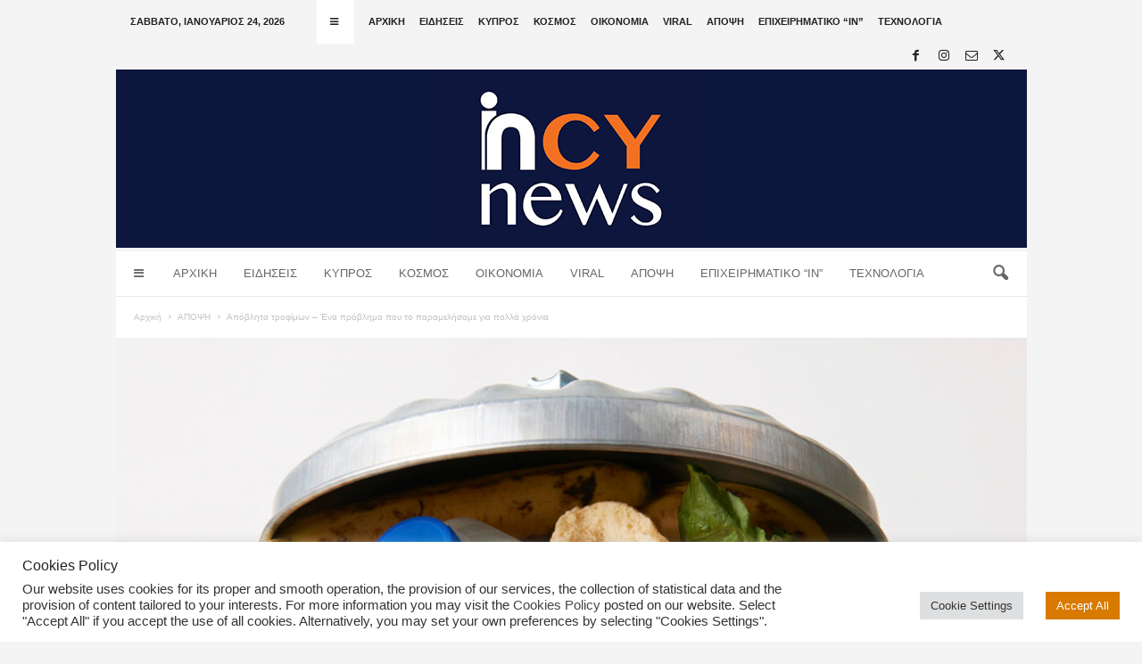

--- FILE ---
content_type: text/html; charset=UTF-8
request_url: https://incynews.com/apovlita-trofimon-ena-provlima-poy-to-paramelisame-gia-polla-chronia/
body_size: 28824
content:
<!doctype html >
<!--[if IE 8]>    <html class="ie8" lang="el"> <![endif]-->
<!--[if IE 9]>    <html class="ie9" lang="el"> <![endif]-->
<!--[if gt IE 8]><!--> <html lang="el"> <!--<![endif]-->
<head>
    <title>Απόβλητα τροφίμων – Ένα πρόβλημα που το παραμελήσαμε για πολλά χρόνια - inCYnews</title>
    <meta charset="UTF-8" />
    <meta name="viewport" content="width=device-width, initial-scale=1.0">
    <link rel="pingback" href="https://incynews.com/xmlrpc.php" />
    <meta name='robots' content='index, follow, max-image-preview:large, max-snippet:-1, max-video-preview:-1' />
	<style>img:is([sizes="auto" i], [sizes^="auto," i]) { contain-intrinsic-size: 3000px 1500px }</style>
	<link rel="icon" type="image/png" href="https://incynews.com/wp-content/uploads/2025/11/Social-media-cover-320X320-1.jpg"><link rel="apple-touch-icon" sizes="76x76" href="https://incynews.com/wp-content/uploads/2025/11/Social-media-cover-320X320-300x300.jpg"/><link rel="apple-touch-icon" sizes="120x120" href="https://incynews.com/wp-content/uploads/2025/11/Social-media-cover-320X320-300x300.jpg"/><link rel="apple-touch-icon" sizes="152x152" href="https://incynews.com/wp-content/uploads/2025/11/Social-media-cover-320X320-300x300.jpg"/><link rel="apple-touch-icon" sizes="114x114" href="https://incynews.com/wp-content/uploads/2025/11/Social-media-cover-320X320-300x300.jpg"/><link rel="apple-touch-icon" sizes="144x144" href="https://incynews.com/wp-content/uploads/2025/11/Social-media-cover-320X320-300x300.jpg"/>
	<!-- This site is optimized with the Yoast SEO plugin v26.4 - https://yoast.com/wordpress/plugins/seo/ -->
	<link rel="canonical" href="https://incynews.com/apovlita-trofimon-ena-provlima-poy-to-paramelisame-gia-polla-chronia/" />
	<meta property="og:locale" content="el_GR" />
	<meta property="og:type" content="article" />
	<meta property="og:title" content="Απόβλητα τροφίμων – Ένα πρόβλημα που το παραμελήσαμε για πολλά χρόνια - inCYnews" />
	<meta property="og:description" content="&nbsp; Του Κυριάκου Παρπούνα – Parpounas Sustainability Consultants Στα πλαίσια ενός νέου προγράμματος Life (Foodprint &#8211; http://www.foodprintcy.eu/), μελετούμε με άλλους εταίρους το θέμα των αποβλήτων τροφίμων προσπαθώντας να το περιορίσουμε και να το διαχειριστούμε καλύτερα. Η έρευνα μας για να οριοθετήσουμε το μέγεθος του προβλήματος, έχει φέρει στην επιφάνεια σημαντικά στοιχεία που είναι γεγονός πως [&hellip;]" />
	<meta property="og:url" content="https://incynews.com/apovlita-trofimon-ena-provlima-poy-to-paramelisame-gia-polla-chronia/" />
	<meta property="og:site_name" content="inCYnews" />
	<meta property="article:published_time" content="2021-03-01T09:39:40+00:00" />
	<meta property="article:modified_time" content="2021-03-01T09:43:22+00:00" />
	<meta property="og:image" content="https://incynews.com/wp-content/uploads/2021/03/food-waste.jpg" />
	<meta property="og:image:width" content="1024" />
	<meta property="og:image:height" content="682" />
	<meta property="og:image:type" content="image/jpeg" />
	<meta name="author" content="inCYnews" />
	<meta name="twitter:card" content="summary_large_image" />
	<meta name="twitter:creator" content="@incynews" />
	<meta name="twitter:site" content="@incynews" />
	<meta name="twitter:label1" content="Συντάχθηκε από" />
	<meta name="twitter:data1" content="inCYnews" />
	<script type="application/ld+json" class="yoast-schema-graph">{"@context":"https://schema.org","@graph":[{"@type":"Article","@id":"https://incynews.com/apovlita-trofimon-ena-provlima-poy-to-paramelisame-gia-polla-chronia/#article","isPartOf":{"@id":"https://incynews.com/apovlita-trofimon-ena-provlima-poy-to-paramelisame-gia-polla-chronia/"},"author":{"name":"inCYnews","@id":"https://incynews.com/#/schema/person/26eaa7129752e0ff290510f45c0bcf1e"},"headline":"Απόβλητα τροφίμων – Ένα πρόβλημα που το παραμελήσαμε για πολλά χρόνια","datePublished":"2021-03-01T09:39:40+00:00","dateModified":"2021-03-01T09:43:22+00:00","mainEntityOfPage":{"@id":"https://incynews.com/apovlita-trofimon-ena-provlima-poy-to-paramelisame-gia-polla-chronia/"},"wordCount":12,"commentCount":0,"publisher":{"@id":"https://incynews.com/#organization"},"image":{"@id":"https://incynews.com/apovlita-trofimon-ena-provlima-poy-to-paramelisame-gia-polla-chronia/#primaryimage"},"thumbnailUrl":"https://incynews.com/wp-content/uploads/2021/03/food-waste.jpg","articleSection":["ΑΠΟΨΗ"],"inLanguage":"el"},{"@type":"WebPage","@id":"https://incynews.com/apovlita-trofimon-ena-provlima-poy-to-paramelisame-gia-polla-chronia/","url":"https://incynews.com/apovlita-trofimon-ena-provlima-poy-to-paramelisame-gia-polla-chronia/","name":"Απόβλητα τροφίμων – Ένα πρόβλημα που το παραμελήσαμε για πολλά χρόνια - inCYnews","isPartOf":{"@id":"https://incynews.com/#website"},"primaryImageOfPage":{"@id":"https://incynews.com/apovlita-trofimon-ena-provlima-poy-to-paramelisame-gia-polla-chronia/#primaryimage"},"image":{"@id":"https://incynews.com/apovlita-trofimon-ena-provlima-poy-to-paramelisame-gia-polla-chronia/#primaryimage"},"thumbnailUrl":"https://incynews.com/wp-content/uploads/2021/03/food-waste.jpg","datePublished":"2021-03-01T09:39:40+00:00","dateModified":"2021-03-01T09:43:22+00:00","breadcrumb":{"@id":"https://incynews.com/apovlita-trofimon-ena-provlima-poy-to-paramelisame-gia-polla-chronia/#breadcrumb"},"inLanguage":"el","potentialAction":[{"@type":"ReadAction","target":["https://incynews.com/apovlita-trofimon-ena-provlima-poy-to-paramelisame-gia-polla-chronia/"]}]},{"@type":"ImageObject","inLanguage":"el","@id":"https://incynews.com/apovlita-trofimon-ena-provlima-poy-to-paramelisame-gia-polla-chronia/#primaryimage","url":"https://incynews.com/wp-content/uploads/2021/03/food-waste.jpg","contentUrl":"https://incynews.com/wp-content/uploads/2021/03/food-waste.jpg","width":1024,"height":682},{"@type":"BreadcrumbList","@id":"https://incynews.com/apovlita-trofimon-ena-provlima-poy-to-paramelisame-gia-polla-chronia/#breadcrumb","itemListElement":[{"@type":"ListItem","position":1,"name":"Home","item":"https://incynews.com/"},{"@type":"ListItem","position":2,"name":"Απόβλητα τροφίμων – Ένα πρόβλημα που το παραμελήσαμε για πολλά χρόνια"}]},{"@type":"WebSite","@id":"https://incynews.com/#website","url":"https://incynews.com/","name":"inCYnews","description":"Για να είστε &quot;in&quot; στις ειδήσεις","publisher":{"@id":"https://incynews.com/#organization"},"potentialAction":[{"@type":"SearchAction","target":{"@type":"EntryPoint","urlTemplate":"https://incynews.com/?s={search_term_string}"},"query-input":{"@type":"PropertyValueSpecification","valueRequired":true,"valueName":"search_term_string"}}],"inLanguage":"el"},{"@type":"Organization","@id":"https://incynews.com/#organization","name":"InCyNews.com","url":"https://incynews.com/","logo":{"@type":"ImageObject","inLanguage":"el","@id":"https://incynews.com/#/schema/logo/image/","url":"https://incynews.com/wp-content/uploads/2021/03/in-logo.jpg","contentUrl":"https://incynews.com/wp-content/uploads/2021/03/in-logo.jpg","width":300,"height":300,"caption":"InCyNews.com"},"image":{"@id":"https://incynews.com/#/schema/logo/image/"},"sameAs":["https://x.com/incynews","https://www.instagram.com/incynews/"]},{"@type":"Person","@id":"https://incynews.com/#/schema/person/26eaa7129752e0ff290510f45c0bcf1e","name":"inCYnews","image":{"@type":"ImageObject","inLanguage":"el","@id":"https://incynews.com/#/schema/person/image/","url":"https://secure.gravatar.com/avatar/b4e7fb7c212683a2c8351477318542474c5f1087f335b5d2a09cac9096228b37?s=96&d=mm&r=g","contentUrl":"https://secure.gravatar.com/avatar/b4e7fb7c212683a2c8351477318542474c5f1087f335b5d2a09cac9096228b37?s=96&d=mm&r=g","caption":"inCYnews"},"url":"https://incynews.com/author/angela/"}]}</script>
	<!-- / Yoast SEO plugin. -->


<link rel="alternate" type="application/rss+xml" title="Ροή RSS &raquo; inCYnews" href="https://incynews.com/feed/" />
<script type="text/javascript">
/* <![CDATA[ */
window._wpemojiSettings = {"baseUrl":"https:\/\/s.w.org\/images\/core\/emoji\/16.0.1\/72x72\/","ext":".png","svgUrl":"https:\/\/s.w.org\/images\/core\/emoji\/16.0.1\/svg\/","svgExt":".svg","source":{"concatemoji":"https:\/\/incynews.com\/wp-includes\/js\/wp-emoji-release.min.js?ver=6.8.3"}};
/*! This file is auto-generated */
!function(s,n){var o,i,e;function c(e){try{var t={supportTests:e,timestamp:(new Date).valueOf()};sessionStorage.setItem(o,JSON.stringify(t))}catch(e){}}function p(e,t,n){e.clearRect(0,0,e.canvas.width,e.canvas.height),e.fillText(t,0,0);var t=new Uint32Array(e.getImageData(0,0,e.canvas.width,e.canvas.height).data),a=(e.clearRect(0,0,e.canvas.width,e.canvas.height),e.fillText(n,0,0),new Uint32Array(e.getImageData(0,0,e.canvas.width,e.canvas.height).data));return t.every(function(e,t){return e===a[t]})}function u(e,t){e.clearRect(0,0,e.canvas.width,e.canvas.height),e.fillText(t,0,0);for(var n=e.getImageData(16,16,1,1),a=0;a<n.data.length;a++)if(0!==n.data[a])return!1;return!0}function f(e,t,n,a){switch(t){case"flag":return n(e,"\ud83c\udff3\ufe0f\u200d\u26a7\ufe0f","\ud83c\udff3\ufe0f\u200b\u26a7\ufe0f")?!1:!n(e,"\ud83c\udde8\ud83c\uddf6","\ud83c\udde8\u200b\ud83c\uddf6")&&!n(e,"\ud83c\udff4\udb40\udc67\udb40\udc62\udb40\udc65\udb40\udc6e\udb40\udc67\udb40\udc7f","\ud83c\udff4\u200b\udb40\udc67\u200b\udb40\udc62\u200b\udb40\udc65\u200b\udb40\udc6e\u200b\udb40\udc67\u200b\udb40\udc7f");case"emoji":return!a(e,"\ud83e\udedf")}return!1}function g(e,t,n,a){var r="undefined"!=typeof WorkerGlobalScope&&self instanceof WorkerGlobalScope?new OffscreenCanvas(300,150):s.createElement("canvas"),o=r.getContext("2d",{willReadFrequently:!0}),i=(o.textBaseline="top",o.font="600 32px Arial",{});return e.forEach(function(e){i[e]=t(o,e,n,a)}),i}function t(e){var t=s.createElement("script");t.src=e,t.defer=!0,s.head.appendChild(t)}"undefined"!=typeof Promise&&(o="wpEmojiSettingsSupports",i=["flag","emoji"],n.supports={everything:!0,everythingExceptFlag:!0},e=new Promise(function(e){s.addEventListener("DOMContentLoaded",e,{once:!0})}),new Promise(function(t){var n=function(){try{var e=JSON.parse(sessionStorage.getItem(o));if("object"==typeof e&&"number"==typeof e.timestamp&&(new Date).valueOf()<e.timestamp+604800&&"object"==typeof e.supportTests)return e.supportTests}catch(e){}return null}();if(!n){if("undefined"!=typeof Worker&&"undefined"!=typeof OffscreenCanvas&&"undefined"!=typeof URL&&URL.createObjectURL&&"undefined"!=typeof Blob)try{var e="postMessage("+g.toString()+"("+[JSON.stringify(i),f.toString(),p.toString(),u.toString()].join(",")+"));",a=new Blob([e],{type:"text/javascript"}),r=new Worker(URL.createObjectURL(a),{name:"wpTestEmojiSupports"});return void(r.onmessage=function(e){c(n=e.data),r.terminate(),t(n)})}catch(e){}c(n=g(i,f,p,u))}t(n)}).then(function(e){for(var t in e)n.supports[t]=e[t],n.supports.everything=n.supports.everything&&n.supports[t],"flag"!==t&&(n.supports.everythingExceptFlag=n.supports.everythingExceptFlag&&n.supports[t]);n.supports.everythingExceptFlag=n.supports.everythingExceptFlag&&!n.supports.flag,n.DOMReady=!1,n.readyCallback=function(){n.DOMReady=!0}}).then(function(){return e}).then(function(){var e;n.supports.everything||(n.readyCallback(),(e=n.source||{}).concatemoji?t(e.concatemoji):e.wpemoji&&e.twemoji&&(t(e.twemoji),t(e.wpemoji)))}))}((window,document),window._wpemojiSettings);
/* ]]> */
</script>
<!-- incynews.com is managing ads with Advanced Ads 2.0.14 – https://wpadvancedads.com/ --><script id="incyn-ready">
			window.advanced_ads_ready=function(e,a){a=a||"complete";var d=function(e){return"interactive"===a?"loading"!==e:"complete"===e};d(document.readyState)?e():document.addEventListener("readystatechange",(function(a){d(a.target.readyState)&&e()}),{once:"interactive"===a})},window.advanced_ads_ready_queue=window.advanced_ads_ready_queue||[];		</script>
		<style id='wp-emoji-styles-inline-css' type='text/css'>

	img.wp-smiley, img.emoji {
		display: inline !important;
		border: none !important;
		box-shadow: none !important;
		height: 1em !important;
		width: 1em !important;
		margin: 0 0.07em !important;
		vertical-align: -0.1em !important;
		background: none !important;
		padding: 0 !important;
	}
</style>
<link rel='stylesheet' id='wp-block-library-css' href='https://incynews.com/wp-includes/css/dist/block-library/style.min.css?ver=6.8.3' type='text/css' media='all' />
<style id='classic-theme-styles-inline-css' type='text/css'>
/*! This file is auto-generated */
.wp-block-button__link{color:#fff;background-color:#32373c;border-radius:9999px;box-shadow:none;text-decoration:none;padding:calc(.667em + 2px) calc(1.333em + 2px);font-size:1.125em}.wp-block-file__button{background:#32373c;color:#fff;text-decoration:none}
</style>
<style id='global-styles-inline-css' type='text/css'>
:root{--wp--preset--aspect-ratio--square: 1;--wp--preset--aspect-ratio--4-3: 4/3;--wp--preset--aspect-ratio--3-4: 3/4;--wp--preset--aspect-ratio--3-2: 3/2;--wp--preset--aspect-ratio--2-3: 2/3;--wp--preset--aspect-ratio--16-9: 16/9;--wp--preset--aspect-ratio--9-16: 9/16;--wp--preset--color--black: #000000;--wp--preset--color--cyan-bluish-gray: #abb8c3;--wp--preset--color--white: #ffffff;--wp--preset--color--pale-pink: #f78da7;--wp--preset--color--vivid-red: #cf2e2e;--wp--preset--color--luminous-vivid-orange: #ff6900;--wp--preset--color--luminous-vivid-amber: #fcb900;--wp--preset--color--light-green-cyan: #7bdcb5;--wp--preset--color--vivid-green-cyan: #00d084;--wp--preset--color--pale-cyan-blue: #8ed1fc;--wp--preset--color--vivid-cyan-blue: #0693e3;--wp--preset--color--vivid-purple: #9b51e0;--wp--preset--gradient--vivid-cyan-blue-to-vivid-purple: linear-gradient(135deg,rgba(6,147,227,1) 0%,rgb(155,81,224) 100%);--wp--preset--gradient--light-green-cyan-to-vivid-green-cyan: linear-gradient(135deg,rgb(122,220,180) 0%,rgb(0,208,130) 100%);--wp--preset--gradient--luminous-vivid-amber-to-luminous-vivid-orange: linear-gradient(135deg,rgba(252,185,0,1) 0%,rgba(255,105,0,1) 100%);--wp--preset--gradient--luminous-vivid-orange-to-vivid-red: linear-gradient(135deg,rgba(255,105,0,1) 0%,rgb(207,46,46) 100%);--wp--preset--gradient--very-light-gray-to-cyan-bluish-gray: linear-gradient(135deg,rgb(238,238,238) 0%,rgb(169,184,195) 100%);--wp--preset--gradient--cool-to-warm-spectrum: linear-gradient(135deg,rgb(74,234,220) 0%,rgb(151,120,209) 20%,rgb(207,42,186) 40%,rgb(238,44,130) 60%,rgb(251,105,98) 80%,rgb(254,248,76) 100%);--wp--preset--gradient--blush-light-purple: linear-gradient(135deg,rgb(255,206,236) 0%,rgb(152,150,240) 100%);--wp--preset--gradient--blush-bordeaux: linear-gradient(135deg,rgb(254,205,165) 0%,rgb(254,45,45) 50%,rgb(107,0,62) 100%);--wp--preset--gradient--luminous-dusk: linear-gradient(135deg,rgb(255,203,112) 0%,rgb(199,81,192) 50%,rgb(65,88,208) 100%);--wp--preset--gradient--pale-ocean: linear-gradient(135deg,rgb(255,245,203) 0%,rgb(182,227,212) 50%,rgb(51,167,181) 100%);--wp--preset--gradient--electric-grass: linear-gradient(135deg,rgb(202,248,128) 0%,rgb(113,206,126) 100%);--wp--preset--gradient--midnight: linear-gradient(135deg,rgb(2,3,129) 0%,rgb(40,116,252) 100%);--wp--preset--font-size--small: 10px;--wp--preset--font-size--medium: 20px;--wp--preset--font-size--large: 30px;--wp--preset--font-size--x-large: 42px;--wp--preset--font-size--regular: 14px;--wp--preset--font-size--larger: 48px;--wp--preset--spacing--20: 0.44rem;--wp--preset--spacing--30: 0.67rem;--wp--preset--spacing--40: 1rem;--wp--preset--spacing--50: 1.5rem;--wp--preset--spacing--60: 2.25rem;--wp--preset--spacing--70: 3.38rem;--wp--preset--spacing--80: 5.06rem;--wp--preset--shadow--natural: 6px 6px 9px rgba(0, 0, 0, 0.2);--wp--preset--shadow--deep: 12px 12px 50px rgba(0, 0, 0, 0.4);--wp--preset--shadow--sharp: 6px 6px 0px rgba(0, 0, 0, 0.2);--wp--preset--shadow--outlined: 6px 6px 0px -3px rgba(255, 255, 255, 1), 6px 6px rgba(0, 0, 0, 1);--wp--preset--shadow--crisp: 6px 6px 0px rgba(0, 0, 0, 1);}:where(.is-layout-flex){gap: 0.5em;}:where(.is-layout-grid){gap: 0.5em;}body .is-layout-flex{display: flex;}.is-layout-flex{flex-wrap: wrap;align-items: center;}.is-layout-flex > :is(*, div){margin: 0;}body .is-layout-grid{display: grid;}.is-layout-grid > :is(*, div){margin: 0;}:where(.wp-block-columns.is-layout-flex){gap: 2em;}:where(.wp-block-columns.is-layout-grid){gap: 2em;}:where(.wp-block-post-template.is-layout-flex){gap: 1.25em;}:where(.wp-block-post-template.is-layout-grid){gap: 1.25em;}.has-black-color{color: var(--wp--preset--color--black) !important;}.has-cyan-bluish-gray-color{color: var(--wp--preset--color--cyan-bluish-gray) !important;}.has-white-color{color: var(--wp--preset--color--white) !important;}.has-pale-pink-color{color: var(--wp--preset--color--pale-pink) !important;}.has-vivid-red-color{color: var(--wp--preset--color--vivid-red) !important;}.has-luminous-vivid-orange-color{color: var(--wp--preset--color--luminous-vivid-orange) !important;}.has-luminous-vivid-amber-color{color: var(--wp--preset--color--luminous-vivid-amber) !important;}.has-light-green-cyan-color{color: var(--wp--preset--color--light-green-cyan) !important;}.has-vivid-green-cyan-color{color: var(--wp--preset--color--vivid-green-cyan) !important;}.has-pale-cyan-blue-color{color: var(--wp--preset--color--pale-cyan-blue) !important;}.has-vivid-cyan-blue-color{color: var(--wp--preset--color--vivid-cyan-blue) !important;}.has-vivid-purple-color{color: var(--wp--preset--color--vivid-purple) !important;}.has-black-background-color{background-color: var(--wp--preset--color--black) !important;}.has-cyan-bluish-gray-background-color{background-color: var(--wp--preset--color--cyan-bluish-gray) !important;}.has-white-background-color{background-color: var(--wp--preset--color--white) !important;}.has-pale-pink-background-color{background-color: var(--wp--preset--color--pale-pink) !important;}.has-vivid-red-background-color{background-color: var(--wp--preset--color--vivid-red) !important;}.has-luminous-vivid-orange-background-color{background-color: var(--wp--preset--color--luminous-vivid-orange) !important;}.has-luminous-vivid-amber-background-color{background-color: var(--wp--preset--color--luminous-vivid-amber) !important;}.has-light-green-cyan-background-color{background-color: var(--wp--preset--color--light-green-cyan) !important;}.has-vivid-green-cyan-background-color{background-color: var(--wp--preset--color--vivid-green-cyan) !important;}.has-pale-cyan-blue-background-color{background-color: var(--wp--preset--color--pale-cyan-blue) !important;}.has-vivid-cyan-blue-background-color{background-color: var(--wp--preset--color--vivid-cyan-blue) !important;}.has-vivid-purple-background-color{background-color: var(--wp--preset--color--vivid-purple) !important;}.has-black-border-color{border-color: var(--wp--preset--color--black) !important;}.has-cyan-bluish-gray-border-color{border-color: var(--wp--preset--color--cyan-bluish-gray) !important;}.has-white-border-color{border-color: var(--wp--preset--color--white) !important;}.has-pale-pink-border-color{border-color: var(--wp--preset--color--pale-pink) !important;}.has-vivid-red-border-color{border-color: var(--wp--preset--color--vivid-red) !important;}.has-luminous-vivid-orange-border-color{border-color: var(--wp--preset--color--luminous-vivid-orange) !important;}.has-luminous-vivid-amber-border-color{border-color: var(--wp--preset--color--luminous-vivid-amber) !important;}.has-light-green-cyan-border-color{border-color: var(--wp--preset--color--light-green-cyan) !important;}.has-vivid-green-cyan-border-color{border-color: var(--wp--preset--color--vivid-green-cyan) !important;}.has-pale-cyan-blue-border-color{border-color: var(--wp--preset--color--pale-cyan-blue) !important;}.has-vivid-cyan-blue-border-color{border-color: var(--wp--preset--color--vivid-cyan-blue) !important;}.has-vivid-purple-border-color{border-color: var(--wp--preset--color--vivid-purple) !important;}.has-vivid-cyan-blue-to-vivid-purple-gradient-background{background: var(--wp--preset--gradient--vivid-cyan-blue-to-vivid-purple) !important;}.has-light-green-cyan-to-vivid-green-cyan-gradient-background{background: var(--wp--preset--gradient--light-green-cyan-to-vivid-green-cyan) !important;}.has-luminous-vivid-amber-to-luminous-vivid-orange-gradient-background{background: var(--wp--preset--gradient--luminous-vivid-amber-to-luminous-vivid-orange) !important;}.has-luminous-vivid-orange-to-vivid-red-gradient-background{background: var(--wp--preset--gradient--luminous-vivid-orange-to-vivid-red) !important;}.has-very-light-gray-to-cyan-bluish-gray-gradient-background{background: var(--wp--preset--gradient--very-light-gray-to-cyan-bluish-gray) !important;}.has-cool-to-warm-spectrum-gradient-background{background: var(--wp--preset--gradient--cool-to-warm-spectrum) !important;}.has-blush-light-purple-gradient-background{background: var(--wp--preset--gradient--blush-light-purple) !important;}.has-blush-bordeaux-gradient-background{background: var(--wp--preset--gradient--blush-bordeaux) !important;}.has-luminous-dusk-gradient-background{background: var(--wp--preset--gradient--luminous-dusk) !important;}.has-pale-ocean-gradient-background{background: var(--wp--preset--gradient--pale-ocean) !important;}.has-electric-grass-gradient-background{background: var(--wp--preset--gradient--electric-grass) !important;}.has-midnight-gradient-background{background: var(--wp--preset--gradient--midnight) !important;}.has-small-font-size{font-size: var(--wp--preset--font-size--small) !important;}.has-medium-font-size{font-size: var(--wp--preset--font-size--medium) !important;}.has-large-font-size{font-size: var(--wp--preset--font-size--large) !important;}.has-x-large-font-size{font-size: var(--wp--preset--font-size--x-large) !important;}
:where(.wp-block-post-template.is-layout-flex){gap: 1.25em;}:where(.wp-block-post-template.is-layout-grid){gap: 1.25em;}
:where(.wp-block-columns.is-layout-flex){gap: 2em;}:where(.wp-block-columns.is-layout-grid){gap: 2em;}
:root :where(.wp-block-pullquote){font-size: 1.5em;line-height: 1.6;}
</style>
<link rel='stylesheet' id='cookie-law-info-css' href='https://incynews.com/wp-content/plugins/cookie-law-info/legacy/public/css/cookie-law-info-public.css?ver=3.3.6' type='text/css' media='all' />
<link rel='stylesheet' id='cookie-law-info-gdpr-css' href='https://incynews.com/wp-content/plugins/cookie-law-info/legacy/public/css/cookie-law-info-gdpr.css?ver=3.3.6' type='text/css' media='all' />
<link rel='stylesheet' id='td-theme-css' href='https://incynews.com/wp-content/themes/Newsmag/style.css?ver=5.4.3.4' type='text/css' media='all' />
<style id='td-theme-inline-css' type='text/css'>
    
        /* custom css - generated by TagDiv Composer */
        @media (max-width: 767px) {
            .td-header-desktop-wrap {
                display: none;
            }
        }
        @media (min-width: 767px) {
            .td-header-mobile-wrap {
                display: none;
            }
        }
    
	
</style>
<link rel='stylesheet' id='td-theme-child-css' href='https://incynews.com/wp-content/themes/Newsmag-child/style.css?ver=5.4.3.4c' type='text/css' media='all' />
<link rel='stylesheet' id='shiftnav-css' href='https://incynews.com/wp-content/plugins/shiftnav-responsive-mobile-menu/assets/css/shiftnav.min.css?ver=1.8.2' type='text/css' media='all' />
<link rel='stylesheet' id='shiftnav-font-awesome-css' href='https://incynews.com/wp-content/plugins/shiftnav-responsive-mobile-menu/assets/css/fontawesome/css/font-awesome.min.css?ver=1.8.2' type='text/css' media='all' />
<link rel='stylesheet' id='shiftnav-light-css' href='https://incynews.com/wp-content/plugins/shiftnav-responsive-mobile-menu/assets/css/skins/light.css?ver=1.8.2' type='text/css' media='all' />
<link rel='stylesheet' id='td-legacy-framework-front-style-css' href='https://incynews.com/wp-content/plugins/td-composer/legacy/Newsmag/assets/css/td_legacy_main.css?ver=02f7892c77f8d92ff3a6477b3d96dee8' type='text/css' media='all' />
<link rel='stylesheet' id='td-theme-demo-style-css' href='https://incynews.com/wp-content/plugins/td-composer/legacy/Newsmag/includes/demos/voice/demo_style.css?ver=5.4.3.4' type='text/css' media='all' />
<script type="text/javascript" src="https://incynews.com/wp-includes/js/jquery/jquery.min.js?ver=3.7.1" id="jquery-core-js"></script>
<script type="text/javascript" src="https://incynews.com/wp-includes/js/jquery/jquery-migrate.min.js?ver=3.4.1" id="jquery-migrate-js"></script>
<script type="text/javascript" id="cookie-law-info-js-extra">
/* <![CDATA[ */
var Cli_Data = {"nn_cookie_ids":["cookielawinfo-checkbox-advertisement","test_cookie","YSC","VISITOR_INFO1_LIVE","yt-remote-device-id","yt-remote-connected-devices","_ga_Q92TVLHNP6","_ga","__gads","CONSENT","CookieLawInfoConsent"],"cookielist":[],"non_necessary_cookies":{"necessary":["CookieLawInfoConsent"],"analytics":["_ga_Q92TVLHNP6","_ga","__gads","CONSENT"],"advertisement":["test_cookie","YSC","VISITOR_INFO1_LIVE","yt-remote-device-id","yt-remote-connected-devices"]},"ccpaEnabled":"","ccpaRegionBased":"","ccpaBarEnabled":"","strictlyEnabled":["necessary","obligatoire"],"ccpaType":"gdpr","js_blocking":"1","custom_integration":"","triggerDomRefresh":"","secure_cookies":""};
var cli_cookiebar_settings = {"animate_speed_hide":"500","animate_speed_show":"500","background":"#ffffff","border":"#b1a6a6c2","border_on":"","button_1_button_colour":"#61a229","button_1_button_hover":"#4e8221","button_1_link_colour":"#fff","button_1_as_button":"1","button_1_new_win":"","button_2_button_colour":"#333","button_2_button_hover":"#292929","button_2_link_colour":"#444","button_2_as_button":"","button_2_hidebar":"","button_3_button_colour":"#dedfe0","button_3_button_hover":"#b2b2b3","button_3_link_colour":"#333333","button_3_as_button":"1","button_3_new_win":"","button_4_button_colour":"#dedfe0","button_4_button_hover":"#b2b2b3","button_4_link_colour":"#333333","button_4_as_button":"1","button_7_button_colour":"#d87a00","button_7_button_hover":"#ad6200","button_7_link_colour":"#fff","button_7_as_button":"1","button_7_new_win":"","font_family":"inherit","header_fix":"","notify_animate_hide":"1","notify_animate_show":"","notify_div_id":"#cookie-law-info-bar","notify_position_horizontal":"right","notify_position_vertical":"bottom","scroll_close":"","scroll_close_reload":"","accept_close_reload":"","reject_close_reload":"","showagain_tab":"","showagain_background":"#fff","showagain_border":"#000","showagain_div_id":"#cookie-law-info-again","showagain_x_position":"100px","text":"#333333","show_once_yn":"","show_once":"10000","logging_on":"","as_popup":"","popup_overlay":"1","bar_heading_text":"Cookies Policy","cookie_bar_as":"banner","popup_showagain_position":"bottom-right","widget_position":"left"};
var log_object = {"ajax_url":"https:\/\/incynews.com\/wp-admin\/admin-ajax.php"};
/* ]]> */
</script>
<script type="text/javascript" src="https://incynews.com/wp-content/plugins/cookie-law-info/legacy/public/js/cookie-law-info-public.js?ver=3.3.6" id="cookie-law-info-js"></script>
<link rel="https://api.w.org/" href="https://incynews.com/wp-json/" /><link rel="alternate" title="JSON" type="application/json" href="https://incynews.com/wp-json/wp/v2/posts/406" /><link rel="EditURI" type="application/rsd+xml" title="RSD" href="https://incynews.com/xmlrpc.php?rsd" />
<meta name="generator" content="WordPress 6.8.3" />
<link rel='shortlink' href='https://incynews.com/?p=406' />
<link rel="alternate" title="oEmbed (JSON)" type="application/json+oembed" href="https://incynews.com/wp-json/oembed/1.0/embed?url=https%3A%2F%2Fincynews.com%2Fapovlita-trofimon-ena-provlima-poy-to-paramelisame-gia-polla-chronia%2F" />
<link rel="alternate" title="oEmbed (XML)" type="text/xml+oembed" href="https://incynews.com/wp-json/oembed/1.0/embed?url=https%3A%2F%2Fincynews.com%2Fapovlita-trofimon-ena-provlima-poy-to-paramelisame-gia-polla-chronia%2F&#038;format=xml" />
<script data-ad-client="ca-pub-5716397933726572" async src="https://pagead2.googlesyndication.com/pagead/js/adsbygoogle.js"></script>
		<!-- ShiftNav CSS
	================================================================ -->
		<style type="text/css" id="shiftnav-dynamic-css">
				@media only screen and (min-width:390px){ #shiftnav-toggle-main, .shiftnav-toggle-mobile{ display:none; } .shiftnav-wrap { padding-top:0 !important; } }
	@media only screen and (max-width:389px){ #td-top-mobile-toggle{ display:none !important; } }

/** ShiftNav Custom Menu Styles (Customizer) **/
/* togglebar */
#shiftnav-toggle-main { background:#ffffff; color:#000000; }


/** ShiftNav Custom Tweaks (General Settings) **/
.shiftnav-toggle-button {

    background: white;

}

.shiftnav-toggle-button:hover {
    padding: 0 15px;
}
/* Status: Loaded from Transient */
		</style>
		<!-- end ShiftNav CSS -->

	
<!-- JS generated by theme -->

<script type="text/javascript" id="td-generated-header-js">
    
    

	    var tdBlocksArray = []; //here we store all the items for the current page

	    // td_block class - each ajax block uses a object of this class for requests
	    function tdBlock() {
		    this.id = '';
		    this.block_type = 1; //block type id (1-234 etc)
		    this.atts = '';
		    this.td_column_number = '';
		    this.td_current_page = 1; //
		    this.post_count = 0; //from wp
		    this.found_posts = 0; //from wp
		    this.max_num_pages = 0; //from wp
		    this.td_filter_value = ''; //current live filter value
		    this.is_ajax_running = false;
		    this.td_user_action = ''; // load more or infinite loader (used by the animation)
		    this.header_color = '';
		    this.ajax_pagination_infinite_stop = ''; //show load more at page x
	    }

        // td_js_generator - mini detector
        ( function () {
            var htmlTag = document.getElementsByTagName("html")[0];

	        if ( navigator.userAgent.indexOf("MSIE 10.0") > -1 ) {
                htmlTag.className += ' ie10';
            }

            if ( !!navigator.userAgent.match(/Trident.*rv\:11\./) ) {
                htmlTag.className += ' ie11';
            }

	        if ( navigator.userAgent.indexOf("Edge") > -1 ) {
                htmlTag.className += ' ieEdge';
            }

            if ( /(iPad|iPhone|iPod)/g.test(navigator.userAgent) ) {
                htmlTag.className += ' td-md-is-ios';
            }

            var user_agent = navigator.userAgent.toLowerCase();
            if ( user_agent.indexOf("android") > -1 ) {
                htmlTag.className += ' td-md-is-android';
            }

            if ( -1 !== navigator.userAgent.indexOf('Mac OS X')  ) {
                htmlTag.className += ' td-md-is-os-x';
            }

            if ( /chrom(e|ium)/.test(navigator.userAgent.toLowerCase()) ) {
               htmlTag.className += ' td-md-is-chrome';
            }

            if ( -1 !== navigator.userAgent.indexOf('Firefox') ) {
                htmlTag.className += ' td-md-is-firefox';
            }

            if ( -1 !== navigator.userAgent.indexOf('Safari') && -1 === navigator.userAgent.indexOf('Chrome') ) {
                htmlTag.className += ' td-md-is-safari';
            }

            if( -1 !== navigator.userAgent.indexOf('IEMobile') ){
                htmlTag.className += ' td-md-is-iemobile';
            }

        })();

        var tdLocalCache = {};

        ( function () {
            "use strict";

            tdLocalCache = {
                data: {},
                remove: function (resource_id) {
                    delete tdLocalCache.data[resource_id];
                },
                exist: function (resource_id) {
                    return tdLocalCache.data.hasOwnProperty(resource_id) && tdLocalCache.data[resource_id] !== null;
                },
                get: function (resource_id) {
                    return tdLocalCache.data[resource_id];
                },
                set: function (resource_id, cachedData) {
                    tdLocalCache.remove(resource_id);
                    tdLocalCache.data[resource_id] = cachedData;
                }
            };
        })();

    
    
var td_viewport_interval_list=[{"limitBottom":767,"sidebarWidth":251},{"limitBottom":1023,"sidebarWidth":339}];
var td_animation_stack_effect="type0";
var tds_animation_stack=true;
var td_animation_stack_specific_selectors=".entry-thumb, img, .td-lazy-img";
var td_animation_stack_general_selectors=".td-animation-stack img, .td-animation-stack .entry-thumb, .post img, .td-animation-stack .td-lazy-img";
var tdc_is_installed="yes";
var tdc_domain_active=false;
var td_ajax_url="https:\/\/incynews.com\/wp-admin\/admin-ajax.php?td_theme_name=Newsmag&v=5.4.3.4";
var td_get_template_directory_uri="https:\/\/incynews.com\/wp-content\/plugins\/td-composer\/legacy\/common";
var tds_snap_menu="";
var tds_logo_on_sticky="";
var tds_header_style="7";
var td_please_wait="\u03a0\u03b1\u03c1\u03b1\u03ba\u03b1\u03bb\u03bf\u03cd\u03bc\u03b5 \u03c0\u03b5\u03c1\u03b9\u03bc\u03ad\u03bd\u03b5\u03c4\u03b5...";
var td_email_user_pass_incorrect="\u03a7\u03c1\u03ae\u03c3\u03c4\u03b7\u03c2 \u03ae \u03ba\u03c9\u03b4\u03b9\u03ba\u03cc\u03c2 \u03bb\u03b1\u03bd\u03b8\u03b1\u03c3\u03bc\u03ad\u03bd\u03bf\u03c2!";
var td_email_user_incorrect="Email \u03ae \u03cc\u03bd\u03bf\u03bc\u03b1 \u03c7\u03c1\u03ae\u03c3\u03c4\u03b7 \u03bb\u03b1\u03bd\u03b8\u03b1\u03c3\u03bc\u03ad\u03bd\u03bf!";
var td_email_incorrect="Email \u03bb\u03b1\u03bd\u03b8\u03b1\u03c3\u03bc\u03ad\u03bd\u03bf!";
var td_user_incorrect="Username incorrect!";
var td_email_user_empty="Email or username empty!";
var td_pass_empty="Pass empty!";
var td_pass_pattern_incorrect="Invalid Pass Pattern!";
var td_retype_pass_incorrect="Retyped Pass incorrect!";
var tds_more_articles_on_post_enable="";
var tds_more_articles_on_post_time_to_wait="";
var tds_more_articles_on_post_pages_distance_from_top=0;
var tds_captcha="";
var tds_theme_color_site_wide="#d87a00";
var tds_smart_sidebar="enabled";
var tdThemeName="Newsmag";
var tdThemeNameWl="Newsmag";
var td_magnific_popup_translation_tPrev="\u03a0\u03c1\u03bf\u03b7\u03b3\u03bf\u03cd\u03bc\u03b5\u03bd\u03bf (\u039a\u03bf\u03c5\u03bc\u03c0\u03af \u03b1\u03c1\u03b9\u03c3\u03c4\u03b5\u03c1\u03bf\u03cd \u03b2\u03ad\u03bb\u03bf\u03c5\u03c2)";
var td_magnific_popup_translation_tNext="\u0395\u03c0\u03cc\u03bc\u03b5\u03bd\u03bf (\u039a\u03bf\u03c5\u03bc\u03c0\u03af \u03b4\u03b5\u03be\u03b9\u03bf\u03cd \u03b2\u03ad\u03bb\u03bf\u03c5\u03c2)";
var td_magnific_popup_translation_tCounter="%curr% \u03b1\u03c0\u03cc %total%";
var td_magnific_popup_translation_ajax_tError="\u03a4\u03bf \u03c0\u03b5\u03c1\u03b9\u03b5\u03c7\u03cc\u03bc\u03b5\u03bd\u03bf \u03b1\u03c0\u03cc %url% \u03b4\u03b5\u03bd \u03ae\u03c4\u03b1\u03bd \u03b4\u03c5\u03bd\u03b1\u03c4\u03cc \u03bd\u03b1 \u03c6\u03bf\u03c1\u03c4\u03c9\u03b8\u03b5\u03af.";
var td_magnific_popup_translation_image_tError="\u0397 \u03b5\u03b9\u03ba\u03cc\u03bd\u03b1 #%curr% \u03b4\u03b5\u03bd \u03ae\u03c4\u03b1\u03bd \u03b4\u03c5\u03bd\u03b1\u03c4\u03cc \u03bd\u03b1 \u03c6\u03bf\u03c1\u03c4\u03c9\u03b8\u03b5\u03af.";
var tdBlockNonce="e5fef6818f";
var tdMobileMenu="enabled";
var tdMobileSearch="enabled";
var tdsDateFormat="l, F j, Y";
var tdDateNamesI18n={"month_names":["\u0399\u03b1\u03bd\u03bf\u03c5\u03ac\u03c1\u03b9\u03bf\u03c2","\u03a6\u03b5\u03b2\u03c1\u03bf\u03c5\u03ac\u03c1\u03b9\u03bf\u03c2","\u039c\u03ac\u03c1\u03c4\u03b9\u03bf\u03c2","\u0391\u03c0\u03c1\u03af\u03bb\u03b9\u03bf\u03c2","\u039c\u03ac\u03b9\u03bf\u03c2","\u0399\u03bf\u03cd\u03bd\u03b9\u03bf\u03c2","\u0399\u03bf\u03cd\u03bb\u03b9\u03bf\u03c2","\u0391\u03cd\u03b3\u03bf\u03c5\u03c3\u03c4\u03bf\u03c2","\u03a3\u03b5\u03c0\u03c4\u03ad\u03bc\u03b2\u03c1\u03b9\u03bf\u03c2","\u039f\u03ba\u03c4\u03ce\u03b2\u03c1\u03b9\u03bf\u03c2","\u039d\u03bf\u03ad\u03bc\u03b2\u03c1\u03b9\u03bf\u03c2","\u0394\u03b5\u03ba\u03ad\u03bc\u03b2\u03c1\u03b9\u03bf\u03c2"],"month_names_short":["\u0399\u03b1\u03bd","\u03a6\u03b5\u03b2","\u039c\u03b1\u03c1","\u0391\u03c0\u03c1","\u039c\u03ac\u03b9","\u0399\u03bf\u03cd\u03bd","\u0399\u03bf\u03cd\u03bb","\u0391\u03c5\u03b3","\u03a3\u03b5\u03c0","\u039f\u03ba\u03c4","\u039d\u03bf\u03ad","\u0394\u03b5\u03ba"],"day_names":["\u039a\u03c5\u03c1\u03b9\u03b1\u03ba\u03ae","\u0394\u03b5\u03c5\u03c4\u03ad\u03c1\u03b1","\u03a4\u03c1\u03af\u03c4\u03b7","\u03a4\u03b5\u03c4\u03ac\u03c1\u03c4\u03b7","\u03a0\u03ad\u03bc\u03c0\u03c4\u03b7","\u03a0\u03b1\u03c1\u03b1\u03c3\u03ba\u03b5\u03c5\u03ae","\u03a3\u03ac\u03b2\u03b2\u03b1\u03c4\u03bf"],"day_names_short":["\u039a\u03c5","\u0394\u03b5","\u03a4\u03c1","\u03a4\u03b5","\u03a0\u03b5","\u03a0\u03b1","\u03a3\u03b1"]};
var td_deploy_mode="deploy";
var td_ad_background_click_link="";
var td_ad_background_click_target="";
</script>


<!-- Header style compiled by theme -->

<style>
/* custom css - generated by TagDiv Composer */
    

body {
	background-color:#f4f4f4;
}
.td-header-border:before,
    .td-trending-now-title,
    .td_block_mega_menu .td_mega_menu_sub_cats .cur-sub-cat,
    .td-post-category:hover,
    .td-header-style-2 .td-header-sp-logo,
    .td-next-prev-wrap a:hover i,
    .page-nav .current,
    .widget_calendar tfoot a:hover,
    .td-footer-container .widget_search .wpb_button:hover,
    .td-scroll-up-visible,
    .dropcap,
    .td-category a,
    input[type="submit"]:hover,
    .td-post-small-box a:hover,
    .td-404-sub-sub-title a:hover,
    .td-rating-bar-wrap div,
    .td_top_authors .td-active .td-author-post-count,
    .td_top_authors .td-active .td-author-comments-count,
    .td_smart_list_3 .td-sml3-top-controls i:hover,
    .td_smart_list_3 .td-sml3-bottom-controls i:hover,
    .td_wrapper_video_playlist .td_video_controls_playlist_wrapper,
    .td-read-more a:hover,
    .td-login-wrap .btn,
    .td_display_err,
    .td-header-style-6 .td-top-menu-full,
    #bbpress-forums button:hover,
    #bbpress-forums .bbp-pagination .current,
    .bbp_widget_login .button:hover,
    .header-search-wrap .td-drop-down-search .btn:hover,
    .td-post-text-content .more-link-wrap:hover a,
    #buddypress div.item-list-tabs ul li > a span,
    #buddypress div.item-list-tabs ul li > a:hover span,
    #buddypress input[type=submit]:hover,
    #buddypress a.button:hover span,
    #buddypress div.item-list-tabs ul li.selected a span,
    #buddypress div.item-list-tabs ul li.current a span,
    #buddypress input[type=submit]:focus,
    .td-grid-style-3 .td-big-grid-post .td-module-thumb a:last-child:before,
    .td-grid-style-4 .td-big-grid-post .td-module-thumb a:last-child:before,
    .td-grid-style-5 .td-big-grid-post .td-module-thumb:after,
    .td_category_template_2 .td-category-siblings .td-category a:hover,
    .td-weather-week:before,
    .td-weather-information:before,
     .td_3D_btn,
    .td_shadow_btn,
    .td_default_btn,
    .td_square_btn, 
    .td_outlined_btn:hover {
        background-color: #d87a00;
    }

    @media (max-width: 767px) {
        .td-category a.td-current-sub-category {
            background-color: #d87a00;
        }
    }

    .woocommerce .onsale,
    .woocommerce .woocommerce a.button:hover,
    .woocommerce-page .woocommerce .button:hover,
    .single-product .product .summary .cart .button:hover,
    .woocommerce .woocommerce .product a.button:hover,
    .woocommerce .product a.button:hover,
    .woocommerce .product #respond input#submit:hover,
    .woocommerce .checkout input#place_order:hover,
    .woocommerce .woocommerce.widget .button:hover,
    .woocommerce .woocommerce-message .button:hover,
    .woocommerce .woocommerce-error .button:hover,
    .woocommerce .woocommerce-info .button:hover,
    .woocommerce.widget .ui-slider .ui-slider-handle,
    .vc_btn-black:hover,
	.wpb_btn-black:hover,
	.item-list-tabs .feed:hover a,
	.td-smart-list-button:hover {
    	background-color: #d87a00;
    }

    .td-header-sp-top-menu .top-header-menu > .current-menu-item > a,
    .td-header-sp-top-menu .top-header-menu > .current-menu-ancestor > a,
    .td-header-sp-top-menu .top-header-menu > .current-category-ancestor > a,
    .td-header-sp-top-menu .top-header-menu > li > a:hover,
    .td-header-sp-top-menu .top-header-menu > .sfHover > a,
    .top-header-menu ul .current-menu-item > a,
    .top-header-menu ul .current-menu-ancestor > a,
    .top-header-menu ul .current-category-ancestor > a,
    .top-header-menu ul li > a:hover,
    .top-header-menu ul .sfHover > a,
    .sf-menu ul .td-menu-item > a:hover,
    .sf-menu ul .sfHover > a,
    .sf-menu ul .current-menu-ancestor > a,
    .sf-menu ul .current-category-ancestor > a,
    .sf-menu ul .current-menu-item > a,
    .td_module_wrap:hover .entry-title a,
    .td_mod_mega_menu:hover .entry-title a,
    .footer-email-wrap a,
    .widget a:hover,
    .td-footer-container .widget_calendar #today,
    .td-category-pulldown-filter a.td-pulldown-category-filter-link:hover,
    .td-load-more-wrap a:hover,
    .td-post-next-prev-content a:hover,
    .td-author-name a:hover,
    .td-author-url a:hover,
    .td_mod_related_posts:hover .entry-title a,
    .td-search-query,
    .header-search-wrap .td-drop-down-search .result-msg a:hover,
    .td_top_authors .td-active .td-authors-name a,
    .post blockquote p,
    .td-post-content blockquote p,
    .page blockquote p,
    .comment-list cite a:hover,
    .comment-list cite:hover,
    .comment-list .comment-reply-link:hover,
    a,
    .white-menu #td-header-menu .sf-menu > li > a:hover,
    .white-menu #td-header-menu .sf-menu > .current-menu-ancestor > a,
    .white-menu #td-header-menu .sf-menu > .current-menu-item > a,
    .td_quote_on_blocks,
    #bbpress-forums .bbp-forum-freshness a:hover,
    #bbpress-forums .bbp-topic-freshness a:hover,
    #bbpress-forums .bbp-forums-list li a:hover,
    #bbpress-forums .bbp-forum-title:hover,
    #bbpress-forums .bbp-topic-permalink:hover,
    #bbpress-forums .bbp-topic-started-by a:hover,
    #bbpress-forums .bbp-topic-started-in a:hover,
    #bbpress-forums .bbp-body .super-sticky li.bbp-topic-title .bbp-topic-permalink,
    #bbpress-forums .bbp-body .sticky li.bbp-topic-title .bbp-topic-permalink,
    #bbpress-forums #subscription-toggle a:hover,
    #bbpress-forums #favorite-toggle a:hover,
    .woocommerce-account .woocommerce-MyAccount-navigation a:hover,
    .widget_display_replies .bbp-author-name,
    .widget_display_topics .bbp-author-name,
    .archive .widget_archive .current,
    .archive .widget_archive .current a,
    .td-subcategory-header .td-category-siblings .td-subcat-dropdown a.td-current-sub-category,
    .td-subcategory-header .td-category-siblings .td-subcat-dropdown a:hover,
    .td-pulldown-filter-display-option:hover,
    .td-pulldown-filter-display-option .td-pulldown-filter-link:hover,
    .td_normal_slide .td-wrapper-pulldown-filter .td-pulldown-filter-list a:hover,
    #buddypress ul.item-list li div.item-title a:hover,
    .td_block_13 .td-pulldown-filter-list a:hover,
    .td_smart_list_8 .td-smart-list-dropdown-wrap .td-smart-list-button:hover,
    .td_smart_list_8 .td-smart-list-dropdown-wrap .td-smart-list-button:hover i,
    .td-sub-footer-container a:hover,
    .td-instagram-user a,
    .td_outlined_btn,
    body .td_block_list_menu li.current-menu-item > a,
    body .td_block_list_menu li.current-menu-ancestor > a,
    body .td_block_list_menu li.current-category-ancestor > a{
        color: #d87a00;
    }

    .td-mega-menu .wpb_content_element li a:hover,
    .td_login_tab_focus {
        color: #d87a00 !important;
    }

    .td-next-prev-wrap a:hover i,
    .page-nav .current,
    .widget_tag_cloud a:hover,
    .post .td_quote_box,
    .page .td_quote_box,
    .td-login-panel-title,
    #bbpress-forums .bbp-pagination .current,
    .td_category_template_2 .td-category-siblings .td-category a:hover,
    .page-template-page-pagebuilder-latest .td-instagram-user,
     .td_outlined_btn {
        border-color: #d87a00;
    }

    .td_wrapper_video_playlist .td_video_currently_playing:after,
    .item-list-tabs .feed:hover {
        border-color: #d87a00 !important;
    }


    
    .td-header-main-menu {
        background-color: #ffffff;
    }

    
    .sf-menu > li > a,
    .header-search-wrap .td-icon-search,
    #td-top-mobile-toggle i {
        color: #666666;
    }

    
    .td-header-border:before {
        background-color: #f4f4f4;
    }

    
    .td-header-row.td-header-header {
        background-color: #0d163d;
    }

    .td-header-style-1 .td-header-top-menu {
        padding: 0 12px;
    	top: 0;
    }

    @media (min-width: 1024px) {
    	.td-header-style-1 .td-header-header {
      		padding: 0 6px;
      	}
    }

    .td-header-style-6 .td-header-header .td-make-full {
    	border-bottom: 0;
    }


    @media (max-height: 768px) {
        .td-header-style-6 .td-header-sp-rec {
            margin-right: 7px;
        }
        .td-header-style-6 .td-header-sp-logo {
        	margin-left: 7px;
    	}
    }

    
    .td-menu-background:before,
    .td-search-background:before {
        background: rgba(0,0,0,0.7);
        background: -moz-linear-gradient(top, rgba(0,0,0,0.7) 0%, rgba(0,0,0,0.8) 100%);
        background: -webkit-gradient(left top, left bottom, color-stop(0%, rgba(0,0,0,0.7)), color-stop(100%, rgba(0,0,0,0.8)));
        background: -webkit-linear-gradient(top, rgba(0,0,0,0.7) 0%, rgba(0,0,0,0.8) 100%);
        background: -o-linear-gradient(top, rgba(0,0,0,0.7) 0%, @mobileu_gradient_two_mob 100%);
        background: -ms-linear-gradient(top, rgba(0,0,0,0.7) 0%, rgba(0,0,0,0.8) 100%);
        background: linear-gradient(to bottom, rgba(0,0,0,0.7) 0%, rgba(0,0,0,0.8) 100%);
        filter: progid:DXImageTransform.Microsoft.gradient( startColorstr='rgba(0,0,0,0.7)', endColorstr='rgba(0,0,0,0.8)', GradientType=0 );
    }

    
    .td-mobile-content .current-menu-item > a,
    .td-mobile-content .current-menu-ancestor > a,
    .td-mobile-content .current-category-ancestor > a,
    #td-mobile-nav .td-menu-login-section a:hover,
    #td-mobile-nav .td-register-section a:hover,
    #td-mobile-nav .td-menu-socials-wrap a:hover i {
        color: #f16404;
    }

    
    .mfp-content .td-login-button:active,
    .mfp-content .td-login-button:hover {
        background-color: #f16404;
    }
    
    .sf-menu > .td-menu-item > a {
        font-size:13px;
	line-height:50px;
	font-weight:normal;
	
    }
    
    .td_mod_mega_menu .item-details a {
        font-weight:normal;
	
    }
    
    .td_module_3 .td-module-title {
    	font-size:16px;
	line-height:20px;
	font-weight:normal;
	
    }
    
    .td_module_6 .td-module-title {
    	font-size:15px;
	line-height:18px;
	font-weight:normal;
	
    }
    
    .td_module_14 .td-module-title {
    	font-size:36px;
	line-height:35px;
	font-weight:300;
	
    }
    
    .td-module-meta-info .td-post-author-name a,
    .td_module_wrap .td-post-author-name a {
        font-size:14px;
	line-height:16px;
	font-weight:normal;
	
    }
    
    .td-big-grid-meta .td-post-category,
    .td_module_wrap .td-post-category,
    .td-module-image .td-post-category {
        text-transform:uppercase;
	
    }
    
    .td_block_big_grid .td-big-thumb .entry-title,
    .td_block_big_grid_2 .td-big-thumb .entry-title,
    .td_block_big_grid_3 .td-big-thumb .entry-title,
    .td_block_big_grid_4 .td-big-thumb .entry-title,
    .td_block_big_grid_5 .td-big-thumb .entry-title,
    .td_block_big_grid_6 .td-big-thumb .entry-title,
    .td_block_big_grid_7 .td-big-thumb .entry-title {
        font-size:19px;
	line-height:24px;
	font-weight:500;
	
    }
    
    .td_block_big_grid .td-medium-thumb .entry-title,
    .td_block_big_grid_2 .td-medium-thumb .entry-title,
    .td_block_big_grid_3 .td-medium-thumb .entry-title,
    .td_block_big_grid_4 .td-medium-thumb .entry-title,
    .td_block_big_grid_5 .td-medium-thumb .entry-title,
    .td_block_big_grid_6 .td-medium-thumb .entry-title,
    .td_block_big_grid_7 .td-medium-thumb .entry-title {
        font-weight:500;
	
    }
    
    .td_block_big_grid .td-small-thumb .entry-title,
    .td_block_big_grid_2 .td-small-thumb .entry-title,
    .td_block_big_grid_3 .td-small-thumb .entry-title,
    .td_block_big_grid_4 .td-small-thumb .entry-title,
    .td_block_big_grid_5 .td-small-thumb .entry-title,
    .td_block_big_grid_6 .td-small-thumb .entry-title,
    .td_block_big_grid_7 .td-small-thumb .entry-title {
        font-size:16px;
	font-weight:500;
	
    }
    
    .td_block_big_grid .td-tiny-thumb .entry-title,
    .td_block_big_grid_2 .td-tiny-thumb .entry-title,
    .td_block_big_grid_3 .td-tiny-thumb .entry-title,
    .td_block_big_grid_4 .td-tiny-thumb .entry-title,
    .td_block_big_grid_5 .td-tiny-thumb .entry-title,
    .td_block_big_grid_6 .td-tiny-thumb .entry-title,
    .td_block_big_grid_7 .td-tiny-thumb .entry-title {
        font-weight:500;
	
    }








	
    .td-post-template-5 header .entry-title {
        font-size:40px;
	line-height:46px;
	font-weight:normal;
	
    }
    
    .post blockquote p,
    .page blockquote p,
    .td-post-text-content blockquote p {
        font-size:24px;
	line-height:28px;
	
    }
    
    .td_block_related_posts .entry-title {
        font-weight:500;
	
    }
    
	@media (min-width: 768px) {
        .td-main-menu-logo img,
        .sf-menu > .td-menu-item > a > img {
            max-height: 50px;
        }
        #td-header-menu,
        .td-header-menu-wrap {
            min-height: 50px;
        }
        .td-main-menu-logo a {
            line-height: 50px;
        }
	}
	.td-main-menu-logo {
	    height: 50px;
	}


	
    .td-footer-container::before {
        background-image: url('https://incynews.com/wp-content/uploads/2021/02/10.jpg');
    }

    
    .td-footer-container::before {
        background-size: cover;
    }

    
    .td-footer-container::before {
        background-position: center top;
    }

    
    .td-footer-container::before {
        opacity: 0.05;
    }



/* Style generated by theme for demo: voice */

.td-newsmag-voice .td-subcategory-header a.td-current-sub-category,
	.td-newsmag-voice .td-subcategory-header .td-category a:hover,
	.td-newsmag-voice .td_block_5 .block-title span:after,
	.td-newsmag-voice .td-voice-sidebar .block-title span:after {
      background-color: #d87a00;
    }
</style>

<!-- Global site tag (gtag.js) - Google Analytics -->
<script async src="https://www.googletagmanager.com/gtag/js?id=G-Q92TVLHNP6"></script>
<script>
  window.dataLayer = window.dataLayer || [];
  function gtag(){dataLayer.push(arguments);}
  gtag('js', new Date());

  gtag('config', 'G-Q92TVLHNP6');
</script>


<script type="application/ld+json">
    {
        "@context": "https://schema.org",
        "@type": "BreadcrumbList",
        "itemListElement": [
            {
                "@type": "ListItem",
                "position": 1,
                "item": {
                    "@type": "WebSite",
                    "@id": "https://incynews.com/",
                    "name": "Αρχική"
                }
            },
            {
                "@type": "ListItem",
                "position": 2,
                    "item": {
                    "@type": "WebPage",
                    "@id": "https://incynews.com/category/apopsi/",
                    "name": "ΑΠΟΨΗ"
                }
            }
            ,{
                "@type": "ListItem",
                "position": 3,
                    "item": {
                    "@type": "WebPage",
                    "@id": "https://incynews.com/apovlita-trofimon-ena-provlima-poy-to-paramelisame-gia-polla-chronia/",
                    "name": "Απόβλητα τροφίμων – Ένα πρόβλημα που το παραμελήσαμε για πολλά χρόνια"                                
                }
            }    
        ]
    }
</script>
	<style id="tdw-css-placeholder">/* custom css - generated by TagDiv Composer */
</style></head>

<body class="wp-singular post-template-default single single-post postid-406 single-format-standard wp-theme-Newsmag wp-child-theme-Newsmag-child apovlita-trofimon-ena-provlima-poy-to-paramelisame-gia-polla-chronia global-block-template-1 td-newsmag-voice single_template_4 white-menu aa-prefix-incyn- td-animation-stack-type0 td-boxed-layout" itemscope="itemscope" itemtype="https://schema.org/WebPage">

        <div class="td-scroll-up  td-hide-scroll-up-on-mob"  style="display:none;"><i class="td-icon-menu-up"></i></div>

    
    <div class="td-menu-background"></div>
<div id="td-mobile-nav">
    <div class="td-mobile-container">
        <!-- mobile menu top section -->
        <div class="td-menu-socials-wrap">
            <!-- socials -->
            <div class="td-menu-socials">
                
        <span class="td-social-icon-wrap">
            <a target="_blank" href="https://www.facebook.com/incynews" title="Facebook">
                <i class="td-icon-font td-icon-facebook"></i>
                <span style="display: none">Facebook</span>
            </a>
        </span>
        <span class="td-social-icon-wrap">
            <a target="_blank" href="https://www.instagram.com/incynews/" title="Instagram">
                <i class="td-icon-font td-icon-instagram"></i>
                <span style="display: none">Instagram</span>
            </a>
        </span>
        <span class="td-social-icon-wrap">
            <a target="_blank" href="/cdn-cgi/l/email-protection#026b6c617b6c67757142656f636b6e2c616d6f" title="Mail">
                <i class="td-icon-font td-icon-mail-1"></i>
                <span style="display: none">Mail</span>
            </a>
        </span>
        <span class="td-social-icon-wrap">
            <a target="_blank" href="https://twitter.com/incynews" title="Twitter">
                <i class="td-icon-font td-icon-twitter"></i>
                <span style="display: none">Twitter</span>
            </a>
        </span>            </div>
            <!-- close button -->
            <div class="td-mobile-close">
                <span><i class="td-icon-close-mobile"></i></span>
            </div>
        </div>

        <!-- login section -->
        
        <!-- menu section -->
        <div class="td-mobile-content">
            <div class="menu-incy-menu-container"><ul id="menu-incy-menu" class="td-mobile-main-menu"><li id="menu-item-11297" class="menu-item menu-item-type-gs_sim menu-item-object-gs_sim menu-item-first menu-item-11297"><a  class="shiftnav-toggle shiftnav-toggle-shiftnav-main shiftnav-toggle-button" tabindex="0" 	data-shiftnav-target="shiftnav-main"	><i class="fa fa-bars"></i> </a></li>
<li id="menu-item-530" class="menu-item menu-item-type-post_type menu-item-object-page menu-item-home menu-item-530"><a href="https://incynews.com/">ΑΡΧΙΚΗ</a></li>
<li id="menu-item-531" class="menu-item menu-item-type-taxonomy menu-item-object-category menu-item-531"><a href="https://incynews.com/category/eidiseis/">ΕΙΔΗΣΕΙΣ</a></li>
<li id="menu-item-532" class="menu-item menu-item-type-taxonomy menu-item-object-category menu-item-532"><a href="https://incynews.com/category/kypros/">ΚΥΠΡΟΣ</a></li>
<li id="menu-item-533" class="menu-item menu-item-type-taxonomy menu-item-object-category menu-item-533"><a href="https://incynews.com/category/kosmos/">ΚΟΣΜΟΣ</a></li>
<li id="menu-item-534" class="menu-item menu-item-type-taxonomy menu-item-object-category menu-item-534"><a href="https://incynews.com/category/oikonomia/">ΟΙΚΟΝΟΜΙΑ</a></li>
<li id="menu-item-535" class="menu-item menu-item-type-taxonomy menu-item-object-category menu-item-535"><a href="https://incynews.com/category/viral/">VIRAL</a></li>
<li id="menu-item-536" class="menu-item menu-item-type-taxonomy menu-item-object-category current-post-ancestor current-menu-parent current-post-parent menu-item-536"><a href="https://incynews.com/category/apopsi/">ΑΠΟΨΗ</a></li>
<li id="menu-item-537" class="menu-item menu-item-type-taxonomy menu-item-object-category menu-item-537"><a href="https://incynews.com/category/agora/">ΕΠΙΧΕΙΡΗΜΑΤΙΚΟ &#8220;iN&#8221;</a></li>
<li id="menu-item-545" class="menu-item menu-item-type-taxonomy menu-item-object-category menu-item-545"><a href="https://incynews.com/category/technologia/">ΤΕΧΝΟΛΟΓΙΑ</a></li>
</ul></div>        </div>
    </div>

    <!-- register/login section -->
    </div>    <div class="td-search-background"></div>
<div class="td-search-wrap-mob">
	<div class="td-drop-down-search">
		<form method="get" class="td-search-form" action="https://incynews.com/">
			<!-- close button -->
			<div class="td-search-close">
				<span><i class="td-icon-close-mobile"></i></span>
			</div>
			<div role="search" class="td-search-input">
				<span>Αναζήτηση</span>
				<input id="td-header-search-mob" type="text" value="" name="s" autocomplete="off" />
			</div>
		</form>
		<div id="td-aj-search-mob"></div>
	</div>
</div>

    <div id="td-outer-wrap">
    
        <div class="td-outer-container">
        
            <!--
Header style 7
-->

<div class="td-header-wrap td-header-container td-header-style-7">
    <div class="td-header-row td-header-top-menu">
        
    <div class="td-top-bar-container top-bar-style-1">
        <div class="td-header-sp-top-menu">

            <div class="td_data_time">
            <div style="visibility:hidden;">

                Σάββατο, 24 Ιανουαρίου, 2026
            </div>
        </div>
    <div class="menu-top-container"><ul id="menu-incy-menu-1" class="top-header-menu"><li class="menu-item menu-item-type-gs_sim menu-item-object-gs_sim menu-item-first td-menu-item td-normal-menu menu-item-11297"><a  class="shiftnav-toggle shiftnav-toggle-shiftnav-main shiftnav-toggle-button" tabindex="0" 	data-shiftnav-target="shiftnav-main"	><i class="fa fa-bars"></i> </a></li>
<li class="menu-item menu-item-type-post_type menu-item-object-page menu-item-home td-menu-item td-normal-menu menu-item-530"><a href="https://incynews.com/">ΑΡΧΙΚΗ</a></li>
<li class="menu-item menu-item-type-taxonomy menu-item-object-category td-menu-item td-normal-menu menu-item-531"><a href="https://incynews.com/category/eidiseis/">ΕΙΔΗΣΕΙΣ</a></li>
<li class="menu-item menu-item-type-taxonomy menu-item-object-category td-menu-item td-normal-menu menu-item-532"><a href="https://incynews.com/category/kypros/">ΚΥΠΡΟΣ</a></li>
<li class="menu-item menu-item-type-taxonomy menu-item-object-category td-menu-item td-normal-menu menu-item-533"><a href="https://incynews.com/category/kosmos/">ΚΟΣΜΟΣ</a></li>
<li class="menu-item menu-item-type-taxonomy menu-item-object-category td-menu-item td-normal-menu menu-item-534"><a href="https://incynews.com/category/oikonomia/">ΟΙΚΟΝΟΜΙΑ</a></li>
<li class="menu-item menu-item-type-taxonomy menu-item-object-category td-menu-item td-normal-menu menu-item-535"><a href="https://incynews.com/category/viral/">VIRAL</a></li>
<li class="menu-item menu-item-type-taxonomy menu-item-object-category current-post-ancestor current-menu-parent current-post-parent td-menu-item td-normal-menu menu-item-536"><a href="https://incynews.com/category/apopsi/">ΑΠΟΨΗ</a></li>
<li class="menu-item menu-item-type-taxonomy menu-item-object-category td-menu-item td-normal-menu menu-item-537"><a href="https://incynews.com/category/agora/">ΕΠΙΧΕΙΡΗΜΑΤΙΚΟ &#8220;iN&#8221;</a></li>
<li class="menu-item menu-item-type-taxonomy menu-item-object-category td-menu-item td-normal-menu menu-item-545"><a href="https://incynews.com/category/technologia/">ΤΕΧΝΟΛΟΓΙΑ</a></li>
</ul></div></div>            <div class="td-header-sp-top-widget">
        
        <span class="td-social-icon-wrap">
            <a target="_blank" href="https://www.facebook.com/incynews" title="Facebook">
                <i class="td-icon-font td-icon-facebook"></i>
                <span style="display: none">Facebook</span>
            </a>
        </span>
        <span class="td-social-icon-wrap">
            <a target="_blank" href="https://www.instagram.com/incynews/" title="Instagram">
                <i class="td-icon-font td-icon-instagram"></i>
                <span style="display: none">Instagram</span>
            </a>
        </span>
        <span class="td-social-icon-wrap">
            <a target="_blank" href="/cdn-cgi/l/email-protection#c1a8afa2b8afa4b6b281a6aca0a8adefa2aeac" title="Mail">
                <i class="td-icon-font td-icon-mail-1"></i>
                <span style="display: none">Mail</span>
            </a>
        </span>
        <span class="td-social-icon-wrap">
            <a target="_blank" href="https://twitter.com/incynews" title="Twitter">
                <i class="td-icon-font td-icon-twitter"></i>
                <span style="display: none">Twitter</span>
            </a>
        </span>    </div>
        </div>

    </div>


    <div class="td-header-row td-header-header">
        <div class="td-header-sp-logo">
            	<a class="td-main-logo" href="https://incynews.com/">
		<img class="td-retina-data"  data-retina="https://incynews.com/wp-content/uploads/2025/11/Social-media-cover-320X320-1.jpg" src="https://incynews.com/wp-content/uploads/2025/11/Social-media-cover-320X320-1.jpg" alt="" width="300" height="200"/>
		<span class="td-visual-hidden">inCYnews</span>
	</a>
	        </div>
    </div>

    <div class="td-header-menu-wrap">
        <div class="td-header-row td-header-border td-header-main-menu">
            <div id="td-header-menu" role="navigation">
        <div id="td-top-mobile-toggle"><span><i class="td-icon-font td-icon-mobile"></i></span></div>
        <div class="td-main-menu-logo td-logo-in-header">
        	<a class="td-mobile-logo td-sticky-disable" href="https://incynews.com/">
		<img class="td-retina-data" data-retina="https://incynews.com/wp-content/uploads/2025/11/Social-media-cover-320X320-1.jpg" src="https://incynews.com/wp-content/uploads/2025/11/Social-media-cover-320X320-1.jpg" alt=""  width="300" height="200"/>
	</a>
		<a class="td-header-logo td-sticky-disable" href="https://incynews.com/">
		<img class="td-retina-data" data-retina="https://incynews.com/wp-content/uploads/2025/11/Social-media-cover-320X320-1.jpg" src="https://incynews.com/wp-content/uploads/2025/11/Social-media-cover-320X320-1.jpg" alt=""  width="300" height="200"/>
	</a>
	    </div>
    <div class="menu-incy-menu-container"><ul id="menu-incy-menu-2" class="sf-menu"><li class="menu-item menu-item-type-gs_sim menu-item-object-gs_sim menu-item-first td-menu-item td-normal-menu menu-item-11297"><a  class="shiftnav-toggle shiftnav-toggle-shiftnav-main shiftnav-toggle-button" tabindex="0" 	data-shiftnav-target="shiftnav-main"	><i class="fa fa-bars"></i> </a></li>
<li class="menu-item menu-item-type-post_type menu-item-object-page menu-item-home td-menu-item td-normal-menu menu-item-530"><a href="https://incynews.com/">ΑΡΧΙΚΗ</a></li>
<li class="menu-item menu-item-type-taxonomy menu-item-object-category td-menu-item td-normal-menu menu-item-531"><a href="https://incynews.com/category/eidiseis/">ΕΙΔΗΣΕΙΣ</a></li>
<li class="menu-item menu-item-type-taxonomy menu-item-object-category td-menu-item td-normal-menu menu-item-532"><a href="https://incynews.com/category/kypros/">ΚΥΠΡΟΣ</a></li>
<li class="menu-item menu-item-type-taxonomy menu-item-object-category td-menu-item td-normal-menu menu-item-533"><a href="https://incynews.com/category/kosmos/">ΚΟΣΜΟΣ</a></li>
<li class="menu-item menu-item-type-taxonomy menu-item-object-category td-menu-item td-normal-menu menu-item-534"><a href="https://incynews.com/category/oikonomia/">ΟΙΚΟΝΟΜΙΑ</a></li>
<li class="menu-item menu-item-type-taxonomy menu-item-object-category td-menu-item td-normal-menu menu-item-535"><a href="https://incynews.com/category/viral/">VIRAL</a></li>
<li class="menu-item menu-item-type-taxonomy menu-item-object-category current-post-ancestor current-menu-parent current-post-parent td-menu-item td-normal-menu menu-item-536"><a href="https://incynews.com/category/apopsi/">ΑΠΟΨΗ</a></li>
<li class="menu-item menu-item-type-taxonomy menu-item-object-category td-menu-item td-normal-menu menu-item-537"><a href="https://incynews.com/category/agora/">ΕΠΙΧΕΙΡΗΜΑΤΙΚΟ &#8220;iN&#8221;</a></li>
<li class="menu-item menu-item-type-taxonomy menu-item-object-category td-menu-item td-normal-menu menu-item-545"><a href="https://incynews.com/category/technologia/">ΤΕΧΝΟΛΟΓΙΑ</a></li>
</ul></div></div>

<div class="td-search-wrapper">
    <div id="td-top-search">
        <!-- Search -->
        <div class="header-search-wrap">
            <div class="dropdown header-search">
                <a id="td-header-search-button" href="#" role="button" aria-label="search icon" class="dropdown-toggle " data-toggle="dropdown"><i class="td-icon-search"></i></a>
                                <span id="td-header-search-button-mob" class="dropdown-toggle " data-toggle="dropdown"><i class="td-icon-search"></i></span>
                            </div>
        </div>
    </div>
</div>

<div class="header-search-wrap">
	<div class="dropdown header-search">
		<div class="td-drop-down-search">
			<form method="get" class="td-search-form" action="https://incynews.com/">
				<div role="search" class="td-head-form-search-wrap">
					<input class="needsclick" id="td-header-search" type="text" value="" name="s" autocomplete="off" /><input class="wpb_button wpb_btn-inverse btn" type="submit" id="td-header-search-top" value="Αναζήτηση" />
				</div>
			</form>
			<div id="td-aj-search"></div>
		</div>
	</div>
</div>        </div>
    </div>

    <div class="td-header-container">
        <div class="td-header-row">
            <div class="td-header-sp-rec">
                
<div class="td-header-ad-wrap  td-ad">
    

</div>            </div>
        </div>
    </div>
</div><article id="post-406" class="td-post-template-4 post-406 post type-post status-publish format-standard has-post-thumbnail hentry category-apopsi" itemscope itemtype="https://schema.org/Article">
    <div class="td-post-header td-container">
        <div class="td-entry-crumbs td-pb-padding-side"><div class="entry-crumbs"><span><a title="" class="entry-crumb" href="https://incynews.com/">Αρχική</a></span> <i class="td-icon-right td-bread-sep"></i> <span><a title="Προβολή ΑΠΟΨΗ" class="entry-crumb" href="https://incynews.com/category/apopsi/">ΑΠΟΨΗ</a></span> <i class="td-icon-right td-bread-sep td-bred-no-url-last"></i> <span class="td-bred-no-url-last">Απόβλητα τροφίμων – Ένα πρόβλημα που το παραμελήσαμε για πολλά χρόνια</span></div></div>
        <div class="td-image-gradient">
            <div class="td-post-featured-image"><a href="https://incynews.com/wp-content/uploads/2021/03/food-waste.jpg" data-caption=""><img width="1021" height="580" class="entry-thumb td-modal-image" src="https://incynews.com/wp-content/uploads/2021/03/food-waste-1021x580.jpg" alt="" title="food-waste"/></a></div>
            <header class="td-pb-padding-side">
                <ul class="td-category"><li class="entry-category"><a  href="https://incynews.com/category/apopsi/">ΑΠΟΨΗ</a></li></ul>                <h1 class="entry-title">Απόβλητα τροφίμων – Ένα πρόβλημα που το παραμελήσαμε για πολλά χρόνια</h1>

                

                <div class="meta-info">

                    <div class="td-post-author-name"><div class="td-author-by">Από</div> <a href="https://incynews.com/author/angela/">inCYnews</a><div class="td-author-line"> - </div> </div>                    <span class="td-post-date"><time class="entry-date updated td-module-date" datetime="2021-03-01T11:39:40+02:00" >01/03/2021</time></span>                                                                            </div>
            </header>
        </div>
    </div>

    <div class="td-container">
        <div class="td-container-border">
            <div class="td-pb-row">
                                            <div class="td-pb-span8 td-main-content" role="main">
                                <div class="td-ss-main-content">
                                    
    <div class="td-post-sharing-top td-pb-padding-side"><div id="td_social_sharing_article_top" class="td-post-sharing td-ps-bg td-ps-notext td-post-sharing-style1 "><div class="td-post-sharing-visible"><a class="td-social-sharing-button td-social-sharing-button-js td-social-network td-social-facebook" href="https://www.facebook.com/sharer.php?u=https%3A%2F%2Fincynews.com%2Fapovlita-trofimon-ena-provlima-poy-to-paramelisame-gia-polla-chronia%2F" title="Facebook" ><div class="td-social-but-icon"><i class="td-icon-facebook"></i></div><div class="td-social-but-text">Facebook</div></a><a class="td-social-sharing-button td-social-sharing-button-js td-social-network td-social-twitter" href="https://twitter.com/intent/tweet?text=%CE%91%CF%80%CF%8C%CE%B2%CE%BB%CE%B7%CF%84%CE%B1+%CF%84%CF%81%CE%BF%CF%86%CE%AF%CE%BC%CF%89%CE%BD+%E2%80%93+%CE%88%CE%BD%CE%B1+%CF%80%CF%81%CF%8C%CE%B2%CE%BB%CE%B7%CE%BC%CE%B1+%CF%80%CE%BF%CF%85+%CF%84%CE%BF+%CF%80%CE%B1%CF%81%CE%B1%CE%BC%CE%B5%CE%BB%CE%AE%CF%83%CE%B1%CE%BC%CE%B5+%CE%B3%CE%B9%CE%B1+%CF%80%CE%BF%CE%BB%CE%BB%CE%AC+%CF%87%CF%81%CF%8C%CE%BD%CE%B9%CE%B1&url=https%3A%2F%2Fincynews.com%2Fapovlita-trofimon-ena-provlima-poy-to-paramelisame-gia-polla-chronia%2F&via=inCYnews" title="Twitter" ><div class="td-social-but-icon"><i class="td-icon-twitter"></i></div><div class="td-social-but-text">Twitter</div></a><a class="td-social-sharing-button td-social-sharing-button-js td-social-network td-social-mail" href="/cdn-cgi/l/email-protection#[base64]" title="Email"><div class="td-social-but-icon"><i class="td-icon-mail"></i></div><div class="td-social-but-text">Email</div></a><a class="td-social-sharing-button td-social-sharing-button-js td-social-network td-social-print" href="#" title="Τυπώνω" ><div class="td-social-but-icon"><i class="td-icon-print"></i></div><div class="td-social-but-text">Τυπώνω</div></a></div><div class="td-social-sharing-hidden"><ul class="td-pulldown-filter-list"></ul><a class="td-social-sharing-button td-social-handler td-social-expand-tabs" href="#" data-block-uid="td_social_sharing_article_top" title="More">
                                    <div class="td-social-but-icon"><i class="td-icon-plus td-social-expand-tabs-icon"></i></div>
                                </a></div></div></div>
    <div class="td-post-content td-pb-padding-side">
        <p>&nbsp;</p>
<hr />
<pre><img decoding="async" class=" wp-image-407 alignleft" src="https://incynews.com/wp-content/uploads/2021/03/parpounas-300x300.png" alt="" width="160" height="160" srcset="https://incynews.com/wp-content/uploads/2021/03/parpounas-300x300.png 300w, https://incynews.com/wp-content/uploads/2021/03/parpounas-150x150.png 150w, https://incynews.com/wp-content/uploads/2021/03/parpounas-768x768.png 768w, https://incynews.com/wp-content/uploads/2021/03/parpounas-420x420.png 420w, https://incynews.com/wp-content/uploads/2021/03/parpounas-640x640.png 640w, https://incynews.com/wp-content/uploads/2021/03/parpounas-681x681.png 681w, https://incynews.com/wp-content/uploads/2021/03/parpounas.png 1000w" sizes="(max-width: 160px) 100vw, 160px" />Του Κυριάκου Παρπούνα – Parpounas Sustainability Consultants</pre>
<p>Στα πλαίσια ενός νέου προγράμματος Life (Foodprint &#8211; http://www.foodprintcy.eu/), μελετούμε με άλλους εταίρους το θέμα των αποβλήτων τροφίμων προσπαθώντας να το περιορίσουμε και να το διαχειριστούμε καλύτερα. Η έρευνα μας για να οριοθετήσουμε το μέγεθος του προβλήματος, έχει φέρει στην επιφάνεια σημαντικά στοιχεία που είναι γεγονός πως δεν είναι τόσο γνωστά στην κοινωνία. Αξίζει τον κόπο να μοιραστούμε κάποιες βασικές πληροφορίες γιατί πραγματικά το ρεύμα αποβλήτων το παραμελήσαμε για πολλά χρόνια. Τα απόβλητα τροφίμων αποτελούνται από οργανικά υλικά που εάν καταλήξουν στη φύση (π.χ., στην ταφή), αποσυντίθενται φυσικά όπως τα φύλλα των δέντρων, τα χόρτα κτλ. Λόγω αυτών των χαρακτηριστικών τους, θεωρήθηκαν και θεωρούνται δικαίως πιο αθώα από άλλα απόβλητα με πιο πολύπλοκες χημικές συνθέσεις (μπαταρίες, συσκευασίες, ηλεκτρικές και ηλεκτρονικές συσκευές κ.α.).</p>
<p>Εκείνο που έχει υποβαθμιστεί όμως είναι το γεγονός πως η αποσύνθεση αυτών των υλικών στη φύση δημιουργεί πολύ ψηλές εκπομπές θερμοκηπιακών αερίων, γεγονός που επιδεινώνει την κλιματική αλλαγή. Είναι χαρακτηριστικό για παράδειγμα πως από κάθε τόνο αποβλήτων τροφίμων παράγονται περισσότερες από τις διπλάσιες εκπομπές διοξειδίου του άνθρακα από ένα τόνο συσκευασιών. Την ίδια ώρα, τα απόβλητα τροφίμων είναι κατά βάρος το 50% περίπου των αστικών αποβλήτων που παράγονται στα νοικοκυριά. Το πρόβλημα λοιπόν είναι μεγάλο σε διαστάσεις και φαίνεται από τα στοιχεία πως έχει υποβαθμιστεί.</p>
<p>Παράλληλα, η σπατάλη τροφίμων δημιουργεί εκτός από τις περιβαλλοντικές προκλήσεις και ένα σημαντικό ηθικό θέμα. Το 1/3 των τροφίμων που παράγονται κάθε χρόνο καταλήγουν στα απόβλητα, ενώ 1 στους 9 ανθρώπους υποσιτίζονται. Ακόμα και στην Ευρώπη που έχει κατά τα άλλα μια ψηλή οικονομική ανάπτυξη, παράγονται περίπου 90 εκ. τόνοι αποβλήτων τροφίμων το χρόνο, ενώ 43 εκ. Ευρωπαίοι δεν μπορούν να αγοράσουν φαγητό κάθε δεύτερη μέρα. Παγκόσμια σπαταλούνται 1,9 δις τόνοι τροφίμων, οι οποίοι παράγουν 2,5 δις τόνους θερμοκηπιακών αερίων, ή το 8% των συνολικών παγκόσμια. Είναι πολύ χαρακτηριστικό το γεγονός, πως εάν συνυπολογίσουμε τις συνολικές εκπομπές θερμοκηπιακών αερίων από την σπατάλη τροφίμων και την συγκρίνουμε με τις χώρες με τις ψηλότερες εκπομπές, θα ήταν οι τρίτες ψηλότερες εκπομπές μετά τις ΗΠΑ και την Κίνα.</p>
<p>Αντιμετωπίζοντας λοιπόν το πρόβλημα της σπατάλης τροφίμων με βάση την ιεραρχία της Ε.Ε., θα επιλύαμε εκτός από ένα μεγάλο περιβαλλοντικό πρόβλημα και ένα αντίστοιχο ηθικό πρόβλημα, αφού προτεραιότητα πρέπει να δίνεται στη μείωση, μετά στην κατανάλωση από ανθρώπους, μετά στην κατανάλωση από ζώα και τέλος στην αερόβια ή αναερόβια χώνευση τους, αποφεύγοντας όσο γίνεται την ταφή τους. Την ίδια ώρα, η σπατάλη τροφίμων δημιουργεί ετήσια 1 τρις δολάρια σε άμεσο Οικονομικό κόστος, 900 δις δολ. Κοινωνικό κόστος και 700 δις δολ. Περιβαλλοντικό κόστος.</p>
<p>Απόβλητα τροφίμων παράγονται σε όλη την εφοδιαστική αλυσίδα. Στην Ε.Ε, υπολογίζεται πως τα νοικοκυριά παράγουν το 53% των αποβλήτων τροφίμων, η μεταποίηση τροφίμων το 19%, η επαγγελματική ετοιμασία φαγητών το 12%, η πρωτογενής παραγωγή το 11% και η διανομή και πώληση το 5%. Σημαντικό πρόβλημα όμως αποτελεί η υποτίμηση του προβλήματος από τα νοικοκυριά. Τα νοικοκυριά σπαταλούν περισσότερα τρόφιμα από όσα υπολογίζουν.</p>
<p><img fetchpriority="high" decoding="async" class="size-medium wp-image-413 alignleft" src="https://incynews.com/wp-content/uploads/2021/03/Untitled-1-206x300.jpg" alt="" width="206" height="300" srcset="https://incynews.com/wp-content/uploads/2021/03/Untitled-1-206x300.jpg 206w, https://incynews.com/wp-content/uploads/2021/03/Untitled-1-288x420.jpg 288w, https://incynews.com/wp-content/uploads/2021/03/Untitled-1.jpg 367w" sizes="(max-width: 206px) 100vw, 206px" />Σε πρόσφατη έρευνα (2018) φαίνεται ότι με εξαίρεση τις σκανδιναβικές χώρες, στις περισσότερες οικονομικά ανεπτυγμένες χώρες, τα νοικοκυριά θεωρούν πως παράγουν πολύ λιγότερα απόβλητα τροφίμων από την πραγματικότητα. Σε αντίστοιχη έρευνα που έγινε το Νοέμβριο στην Κύπρο, περίπου το 50% των νοικοκυριών που ρωτήθηκαν, υπολογίζουν πως τα απόβλητων τροφίμων που παράγουν είναι λιγότερα από την πραγματικότητα. Σημαντικά επίσης ευρήματα της έρευνας στην Κύπρο είναι το ότι:</p>
<p>&#8211; το 73% των νοικοκυριών αγοράζει περισσότερες από τις απαραίτητες ποσότητες τροφίμων</p>
<p>&#8211; Το 85% των νοικοκυριών δηλώνει ότι όταν ετοιμάζει ή παραγγέλνει φαγητό υπάρχουν περισσεύματα</p>
<p>&#8211; Το μέσο νοικοκυριό πετάει στα σκουπίδια 23% των εβδομαδιαίων του αγορών σε τρόφιμα, λαχανικά και φρούτα</p>
<p>&#8211; Όταν πετάνε φαγητό και τρόφιμα στα σκουπίδια οι πλείστοι νιώθουν τύψεις (56%), ότι σπατάλησαν τα χρήματα τους (46%). Το αίσθημα ότι η πράξη αυτή κάνει ζημιά στο περιβάλλον είναι λιγότερο διάχυτο (30%).</p>
<div class="incyn-after-content" id="incyn-474531673"><p>Ακολουθήστε μας στο <a href="https://www.facebook.com/incynews" target="_blank" rel="noopener">Facebook</a>, <a href="https://www.instagram.com/incynews/" target="_blank" rel="noopener">Instagram</a> και <a href="https://twitter.com/incynews" target="_blank" rel="noopener">Twitter</a></p>
</div>    </div>


    <footer>
                
        <div class="td-post-source-tags td-pb-padding-side">
                                </div>

        <div class="td-post-sharing-bottom td-pb-padding-side"><div class="td-post-sharing-classic"><iframe title="bottomFacebookLike" frameBorder="0" src="https://www.facebook.com/plugins/like.php?href=https://incynews.com/apovlita-trofimon-ena-provlima-poy-to-paramelisame-gia-polla-chronia/&amp;layout=button_count&amp;show_faces=false&amp;width=105&amp;action=like&amp;colorscheme=light&amp;height=21" style="border:none; overflow:hidden; width:105px; height:21px; background-color:transparent;"></iframe></div><div id="td_social_sharing_article_bottom" class="td-post-sharing td-ps-bg td-ps-notext td-post-sharing-style1 "><div class="td-post-sharing-visible"><a class="td-social-sharing-button td-social-sharing-button-js td-social-network td-social-facebook" href="https://www.facebook.com/sharer.php?u=https%3A%2F%2Fincynews.com%2Fapovlita-trofimon-ena-provlima-poy-to-paramelisame-gia-polla-chronia%2F" title="Facebook" ><div class="td-social-but-icon"><i class="td-icon-facebook"></i></div><div class="td-social-but-text">Facebook</div></a><a class="td-social-sharing-button td-social-sharing-button-js td-social-network td-social-twitter" href="https://twitter.com/intent/tweet?text=%CE%91%CF%80%CF%8C%CE%B2%CE%BB%CE%B7%CF%84%CE%B1+%CF%84%CF%81%CE%BF%CF%86%CE%AF%CE%BC%CF%89%CE%BD+%E2%80%93+%CE%88%CE%BD%CE%B1+%CF%80%CF%81%CF%8C%CE%B2%CE%BB%CE%B7%CE%BC%CE%B1+%CF%80%CE%BF%CF%85+%CF%84%CE%BF+%CF%80%CE%B1%CF%81%CE%B1%CE%BC%CE%B5%CE%BB%CE%AE%CF%83%CE%B1%CE%BC%CE%B5+%CE%B3%CE%B9%CE%B1+%CF%80%CE%BF%CE%BB%CE%BB%CE%AC+%CF%87%CF%81%CF%8C%CE%BD%CE%B9%CE%B1&url=https%3A%2F%2Fincynews.com%2Fapovlita-trofimon-ena-provlima-poy-to-paramelisame-gia-polla-chronia%2F&via=inCYnews" title="Twitter" ><div class="td-social-but-icon"><i class="td-icon-twitter"></i></div><div class="td-social-but-text">Twitter</div></a><a class="td-social-sharing-button td-social-sharing-button-js td-social-network td-social-mail" href="/cdn-cgi/l/email-protection#[base64]" title="Email"><div class="td-social-but-icon"><i class="td-icon-mail"></i></div><div class="td-social-but-text">Email</div></a><a class="td-social-sharing-button td-social-sharing-button-js td-social-network td-social-print" href="#" title="Τυπώνω" ><div class="td-social-but-icon"><i class="td-icon-print"></i></div><div class="td-social-but-text">Τυπώνω</div></a></div><div class="td-social-sharing-hidden"><ul class="td-pulldown-filter-list"></ul><a class="td-social-sharing-button td-social-handler td-social-expand-tabs" href="#" data-block-uid="td_social_sharing_article_bottom" title="More">
                                    <div class="td-social-but-icon"><i class="td-icon-plus td-social-expand-tabs-icon"></i></div>
                                </a></div></div></div>        <div class="td-block-row td-post-next-prev"><div class="td-block-span6 td-post-prev-post"><div class="td-post-next-prev-content"><span>Προηγούμενο άρθρο</span><a href="https://incynews.com/o-vasilias-einai-gy/">Ο Βασιλιάς είναι Γυμνός &#8211; Η τραγική αποκάλυψη της πανδημίας για την Ιατρική Παιδεία στην Κύπρο</a></div></div><div class="td-next-prev-separator"></div><div class="td-block-span6 td-post-next-post"><div class="td-post-next-prev-content"><span>Επόμενο άρθρο</span><a href="https://incynews.com/tria-chronia-apo-tin-enarxi-leitoyrgeias-toy-yfypoyrgeioy-naytilias/">Τρία χρόνια από την έναρξη λειτουργείας του Υφυπουργείου Ναυτιλίας</a></div></div></div>        <div class="author-box-wrap"><a href="https://incynews.com/author/angela/" aria-label="author-photo"><img alt='inCYnews' src='https://secure.gravatar.com/avatar/b4e7fb7c212683a2c8351477318542474c5f1087f335b5d2a09cac9096228b37?s=96&#038;d=mm&#038;r=g' srcset='https://secure.gravatar.com/avatar/b4e7fb7c212683a2c8351477318542474c5f1087f335b5d2a09cac9096228b37?s=192&#038;d=mm&#038;r=g 2x' class='avatar avatar-96 photo' height='96' width='96' decoding='async'/></a><div class="desc"><div class="td-author-name vcard author"><span class="fn"><a href="https://incynews.com/author/angela/">inCYnews</a></span></div><div class="td-author-description"></div><div class="td-author-social"></div><div class="clearfix"></div></div></div>	    <span class="td-page-meta" itemprop="author" itemscope itemtype="https://schema.org/Person"><meta itemprop="name" content="inCYnews"><meta itemprop="url" content="https://incynews.com/author/angela/"></span><meta itemprop="datePublished" content="2021-03-01T11:39:40+02:00"><meta itemprop="dateModified" content="2021-03-01T11:43:22+02:00"><meta itemscope itemprop="mainEntityOfPage" itemType="https://schema.org/WebPage" itemid="https://incynews.com/apovlita-trofimon-ena-provlima-poy-to-paramelisame-gia-polla-chronia/"/><span class="td-page-meta" itemprop="publisher" itemscope itemtype="https://schema.org/Organization"><span class="td-page-meta" itemprop="logo" itemscope itemtype="https://schema.org/ImageObject"><meta itemprop="url" content="https://incynews.com/wp-content/uploads/2025/11/Social-media-cover-320X320-1.jpg"></span><meta itemprop="name" content="inCYnews"></span><meta itemprop="headline " content="Απόβλητα τροφίμων – Ένα πρόβλημα που το παραμελήσαμε για πολλά χρόνια"><span class="td-page-meta" itemprop="image" itemscope itemtype="https://schema.org/ImageObject"><meta itemprop="url" content="https://incynews.com/wp-content/uploads/2021/03/food-waste.jpg"><meta itemprop="width" content="1024"><meta itemprop="height" content="682"></span>    </footer>

    <script data-cfasync="false" src="/cdn-cgi/scripts/5c5dd728/cloudflare-static/email-decode.min.js"></script><script>var block_tdi_3 = new tdBlock();
block_tdi_3.id = "tdi_3";
block_tdi_3.atts = '{"limit":3,"ajax_pagination":"next_prev","live_filter":"cur_post_same_categories","td_ajax_filter_type":"td_custom_related","class":"tdi_3","td_column_number":3,"block_type":"td_block_related_posts","live_filter_cur_post_id":406,"live_filter_cur_post_author":"3","block_template_id":"","header_color":"","ajax_pagination_infinite_stop":"","offset":"","td_ajax_preloading":"","td_filter_default_txt":"","td_ajax_filter_ids":"","el_class":"","color_preset":"","ajax_pagination_next_prev_swipe":"","border_top":"","css":"","tdc_css":"","tdc_css_class":"tdi_3","tdc_css_class_style":"tdi_3_rand_style"}';
block_tdi_3.td_column_number = "3";
block_tdi_3.block_type = "td_block_related_posts";
block_tdi_3.post_count = "3";
block_tdi_3.found_posts = "264";
block_tdi_3.header_color = "";
block_tdi_3.ajax_pagination_infinite_stop = "";
block_tdi_3.max_num_pages = "88";
tdBlocksArray.push(block_tdi_3);
</script><div class="td_block_wrap td_block_related_posts tdi_3 td_with_ajax_pagination td-pb-border-top td_block_template_1"  data-td-block-uid="tdi_3" ><h4 class="td-related-title"><a id="tdi_4" class="td-related-left td-cur-simple-item" data-td_filter_value="" data-td_block_id="tdi_3" href="#">ΠΑΡΟΜΟΙΑ ΑΡΘΡΑ</a><a id="tdi_5" class="td-related-right" data-td_filter_value="td_related_more_from_author" data-td_block_id="tdi_3" href="#">ΠΕΡΙΣΣΟΤΕΡΑ ΑΠΟ ΤΟΝ ΔΗΜΙΟΥΡΓΟ</a></h4><div id=tdi_3 class="td_block_inner">

	<div class="td-related-row">

	<div class="td-related-span4">

        <div class="td_module_related_posts td-animation-stack td_mod_related_posts td-cpt-post">
            <div class="td-module-image">
                <div class="td-module-thumb"><a href="https://incynews.com/i-poli-pou-oloi-theloun-gia-filenada-alla-ligoi-theloun-na/"  rel="bookmark" class="td-image-wrap " title="Η πόλη που όλοι θέλουν για φιλενάδα, αλλά λίγοι θέλουν να παντρευτούν" ><img class="entry-thumb" src="" alt="" title="Η πόλη που όλοι θέλουν για φιλενάδα, αλλά λίγοι θέλουν να παντρευτούν" data-type="image_tag" data-img-url="https://incynews.com/wp-content/uploads/2025/12/foster-partners-seafront-masterplan-for-larnaca-cyprus-promenades-archello.1680114175.2641-238x178.jpg"  width="238" height="178" /></a></div>                            </div>
            <div class="item-details">
                <h3 class="entry-title td-module-title"><a href="https://incynews.com/i-poli-pou-oloi-theloun-gia-filenada-alla-ligoi-theloun-na/"  rel="bookmark" title="Η πόλη που όλοι θέλουν για φιλενάδα, αλλά λίγοι θέλουν να παντρευτούν">Η πόλη που όλοι θέλουν για φιλενάδα, αλλά λίγοι θέλουν να παντρευτούν</a></h3>            </div>
        </div>
        
	</div> <!-- ./td-related-span4 -->

	<div class="td-related-span4">

        <div class="td_module_related_posts td-animation-stack td_mod_related_posts td-cpt-post">
            <div class="td-module-image">
                <div class="td-module-thumb"><a href="https://incynews.com/pera-apo-ta-fota-to-kazin/"  rel="bookmark" class="td-image-wrap " title="Πέρα από τα φώτα: το καζίνο θέρετρο ως μοχλός ανάπτυξης και εμπιστοσύνης" ><img class="entry-thumb" src="" alt="" title="Πέρα από τα φώτα: το καζίνο θέρετρο ως μοχλός ανάπτυξης και εμπιστοσύνης" data-type="image_tag" data-img-url="https://incynews.com/wp-content/uploads/2025/11/ai-generated-vibrant-close-up-of-a-slot-machine-with-neon-lights-in-a-casino-photo-238x178.jpeg"  width="238" height="178" /></a></div>                            </div>
            <div class="item-details">
                <h3 class="entry-title td-module-title"><a href="https://incynews.com/pera-apo-ta-fota-to-kazin/"  rel="bookmark" title="Πέρα από τα φώτα: το καζίνο θέρετρο ως μοχλός ανάπτυξης και εμπιστοσύνης">Πέρα από τα φώτα: το καζίνο θέρετρο ως μοχλός ανάπτυξης και εμπιστοσύνης</a></h3>            </div>
        </div>
        
	</div> <!-- ./td-related-span4 -->

	<div class="td-related-span4">

        <div class="td_module_related_posts td-animation-stack td_mod_related_posts td-cpt-post">
            <div class="td-module-image">
                <div class="td-module-thumb"><a href="https://incynews.com/o-neos-epangelmatias-pos-en/"  rel="bookmark" class="td-image-wrap " title="Ο νέος επαγγελματίας: Πώς εναρμονίζεται το πράσινο, το ψηφιακό και το ανθρώπινο" ><img class="entry-thumb" src="" alt="" title="Ο νέος επαγγελματίας: Πώς εναρμονίζεται το πράσινο, το ψηφιακό και το ανθρώπινο" data-type="image_tag" data-img-url="https://incynews.com/wp-content/uploads/2025/11/CBxKoxZDikZbxGlWqV7n-238x178.jpg"  width="238" height="178" /></a></div>                            </div>
            <div class="item-details">
                <h3 class="entry-title td-module-title"><a href="https://incynews.com/o-neos-epangelmatias-pos-en/"  rel="bookmark" title="Ο νέος επαγγελματίας: Πώς εναρμονίζεται το πράσινο, το ψηφιακό και το ανθρώπινο">Ο νέος επαγγελματίας: Πώς εναρμονίζεται το πράσινο, το ψηφιακό και το ανθρώπινο</a></h3>            </div>
        </div>
        
	</div> <!-- ./td-related-span4 --></div><!--./row-fluid--></div><div class="td-next-prev-wrap"><a href="#" class="td-ajax-prev-page ajax-page-disabled" aria-label="prev-page" id="prev-page-tdi_3" data-td_block_id="tdi_3"><i class="td-next-prev-icon td-icon-font td-icon-menu-left"></i></a><a href="#"  class="td-ajax-next-page" aria-label="next-page" id="next-page-tdi_3" data-td_block_id="tdi_3"><i class="td-next-prev-icon td-icon-font td-icon-menu-right"></i></a></div></div> <!-- ./block -->
                                </div>
                            </div>
                            <div class="td-pb-span4 td-main-sidebar" role="complementary">
                                <div class="td-ss-main-sidebar">
                                    <div class="td_block_wrap td_block_7 td_block_widget tdi_6 td-pb-border-top td_block_template_1"  data-td-block-uid="tdi_6" ><script>var block_tdi_6 = new tdBlock();
block_tdi_6.id = "tdi_6";
block_tdi_6.atts = '{"custom_title":"MUST READ","custom_url":"\/roi-eidiseon\/","block_template_id":"","header_color":"#","header_text_color":"#","title_tag":"","border_top":"","color_preset":"","m6_tl":"","limit":"4","offset":"","video_rec":"","video_rec_title":"","el_class":"","post_ids":"-406","category_id":"","category_ids":"","tag_slug":"","autors_id":"","installed_post_types":"","sort":"random_7_day","td_ajax_filter_type":"","td_ajax_filter_ids":"","td_filter_default_txt":"All","td_ajax_preloading":"","ajax_pagination":"","ajax_pagination_infinite_stop":"","m6_title_tag":"","class":"td_block_widget tdi_6","block_type":"td_block_7","separator":"","open_in_new_window":"","show_modified_date":"","video_popup":"","show_vid_t":"block","f_header_font_header":"","f_header_font_title":"Block header","f_header_font_settings":"","f_header_font_family":"","f_header_font_size":"","f_header_font_line_height":"","f_header_font_style":"","f_header_font_weight":"","f_header_font_transform":"","f_header_font_spacing":"","f_header_":"","f_ajax_font_title":"Ajax categories","f_ajax_font_settings":"","f_ajax_font_family":"","f_ajax_font_size":"","f_ajax_font_line_height":"","f_ajax_font_style":"","f_ajax_font_weight":"","f_ajax_font_transform":"","f_ajax_font_spacing":"","f_ajax_":"","f_more_font_title":"Load more button","f_more_font_settings":"","f_more_font_family":"","f_more_font_size":"","f_more_font_line_height":"","f_more_font_style":"","f_more_font_weight":"","f_more_font_transform":"","f_more_font_spacing":"","f_more_":"","m6f_title_font_header":"","m6f_title_font_title":"Article title","m6f_title_font_settings":"","m6f_title_font_family":"","m6f_title_font_size":"","m6f_title_font_line_height":"","m6f_title_font_style":"","m6f_title_font_weight":"","m6f_title_font_transform":"","m6f_title_font_spacing":"","m6f_title_":"","m6f_cat_font_title":"Article category tag","m6f_cat_font_settings":"","m6f_cat_font_family":"","m6f_cat_font_size":"","m6f_cat_font_line_height":"","m6f_cat_font_style":"","m6f_cat_font_weight":"","m6f_cat_font_transform":"","m6f_cat_font_spacing":"","m6f_cat_":"","m6f_meta_font_title":"Article meta info","m6f_meta_font_settings":"","m6f_meta_font_family":"","m6f_meta_font_size":"","m6f_meta_font_line_height":"","m6f_meta_font_style":"","m6f_meta_font_weight":"","m6f_meta_font_transform":"","m6f_meta_font_spacing":"","m6f_meta_":"","css":"","tdc_css":"","td_column_number":1,"ajax_pagination_next_prev_swipe":"","tdc_css_class":"tdi_6","tdc_css_class_style":"tdi_6_rand_style"}';
block_tdi_6.td_column_number = "1";
block_tdi_6.block_type = "td_block_7";
block_tdi_6.post_count = "4";
block_tdi_6.found_posts = "44";
block_tdi_6.header_color = "#";
block_tdi_6.ajax_pagination_infinite_stop = "";
block_tdi_6.max_num_pages = "11";
tdBlocksArray.push(block_tdi_6);
</script><h4 class="block-title"><a href="/roi-eidiseon/" class="td-pulldown-size">MUST READ</a></h4><div id=tdi_6 class="td_block_inner">

	<div class="td-block-span12">

        <div class="td_module_6 td_module_wrap td-animation-stack td-cpt-post">
            
            <div class="td-module-thumb"><a href="https://incynews.com/istorikoi-chioniades-stin-kypro-chioni-trion-metron-kai-chionanthropous-sti-lefkosia/"  rel="bookmark" class="td-image-wrap " title="Iστορικοί χιονιάδες στην Κύπρο &#8211; Χιόνι τριών μέτρων και χιονάνθρωπους στη Λευκωσία" ><img class="entry-thumb" src="" alt="" title="Iστορικοί χιονιάδες στην Κύπρο &#8211; Χιόνι τριών μέτρων και χιονάνθρωπους στη Λευκωσία" data-type="image_tag" data-img-url="https://incynews.com/wp-content/uploads/2026/01/akjsi-thumb-100x75.webp"  width="100" height="75" /></a></div>
        <div class="item-details">

            <h3 class="entry-title td-module-title"><a href="https://incynews.com/istorikoi-chioniades-stin-kypro-chioni-trion-metron-kai-chionanthropous-sti-lefkosia/"  rel="bookmark" title="Iστορικοί χιονιάδες στην Κύπρο &#8211; Χιόνι τριών μέτρων και χιονάνθρωπους στη Λευκωσία">Iστορικοί χιονιάδες στην Κύπρο &#8211; Χιόνι τριών μέτρων και χιονάνθρωπους στη...</a></h3>            <div class="meta-info">
                <a href="https://incynews.com/category/slider/" class="td-post-category" >Slider</a>                                                                            </div>
        </div>

        </div>

        
	</div> <!-- ./td-block-span12 -->

	<div class="td-block-span12">

        <div class="td_module_6 td_module_wrap td-animation-stack td-cpt-post">
            
            <div class="td-module-thumb"><a href="https://incynews.com/cheiropedes-se-24chrono-stin-pafo-piastike-me-olon-ton-eidon-narkotika-foto/"  rel="bookmark" class="td-image-wrap " title="Χειροπέδες σε 24χρονο στην Πάφο &#8211; Πιάστηκε με όλων των ειδών ναρκωτικά (ΦΩΤΟ))" ><img class="entry-thumb" src="" alt="" title="Χειροπέδες σε 24χρονο στην Πάφο &#8211; Πιάστηκε με όλων των ειδών ναρκωτικά (ΦΩΤΟ))" data-type="image_tag" data-img-url="https://incynews.com/wp-content/uploads/2026/01/dsd-thumb-100x75.webp"  width="100" height="75" /></a></div>
        <div class="item-details">

            <h3 class="entry-title td-module-title"><a href="https://incynews.com/cheiropedes-se-24chrono-stin-pafo-piastike-me-olon-ton-eidon-narkotika-foto/"  rel="bookmark" title="Χειροπέδες σε 24χρονο στην Πάφο &#8211; Πιάστηκε με όλων των ειδών ναρκωτικά (ΦΩΤΟ))">Χειροπέδες σε 24χρονο στην Πάφο &#8211; Πιάστηκε με όλων των ειδών...</a></h3>            <div class="meta-info">
                <a href="https://incynews.com/category/slider/" class="td-post-category" >Slider</a>                                                                            </div>
        </div>

        </div>

        
	</div> <!-- ./td-block-span12 -->

	<div class="td-block-span12">

        <div class="td_module_6 td_module_wrap td-animation-stack td-cpt-post">
            
            <div class="td-module-thumb"><a href="https://incynews.com/mystery-trips-i-taxidiotiki-tasi-pou-allazei-ton-schediasmo-ton-apodraseon/"  rel="bookmark" class="td-image-wrap " title="Mystery Trips: Η ταξιδιωτική τάση που αλλάζει τον σχεδιασμό των αποδράσεων" ><img class="entry-thumb" src="" alt="" title="Mystery Trips: Η ταξιδιωτική τάση που αλλάζει τον σχεδιασμό των αποδράσεων" data-type="image_tag" data-img-url="https://incynews.com/wp-content/uploads/2025/11/How_to_Stay_Healthy_While_Traveling_-_Tips_and_Insights_for_a_Safe_Journey-100x75.webp"  width="100" height="75" /></a></div>
        <div class="item-details">

            <h3 class="entry-title td-module-title"><a href="https://incynews.com/mystery-trips-i-taxidiotiki-tasi-pou-allazei-ton-schediasmo-ton-apodraseon/"  rel="bookmark" title="Mystery Trips: Η ταξιδιωτική τάση που αλλάζει τον σχεδιασμό των αποδράσεων">Mystery Trips: Η ταξιδιωτική τάση που αλλάζει τον σχεδιασμό των αποδράσεων</a></h3>            <div class="meta-info">
                <a href="https://incynews.com/category/kosmos/" class="td-post-category" >ΚΟΣΜΟΣ</a>                                                                            </div>
        </div>

        </div>

        
	</div> <!-- ./td-block-span12 -->

	<div class="td-block-span12">

        <div class="td_module_6 td_module_wrap td-animation-stack td-cpt-post">
            
            <div class="td-module-thumb"><a href="https://incynews.com/o-molopas-sto-cheri-trab-pou-prokalei-psithyrous-i-apantisi-pou-edose/"  rel="bookmark" class="td-image-wrap " title="Ο μώλωπας στο χέρι Τραμπ που προκαλεί ψιθύρους &#8211; Η απάντηση που έδωσε" ><img class="entry-thumb" src="" alt="" title="Ο μώλωπας στο χέρι Τραμπ που προκαλεί ψιθύρους &#8211; Η απάντηση που έδωσε" data-type="image_tag" data-img-url="https://incynews.com/wp-content/uploads/2026/01/fab4a566-4f7a-46f3-8bbd-c83d666cccfa-GettyImages2257591634-100x75.jpg"  width="100" height="75" /></a></div>
        <div class="item-details">

            <h3 class="entry-title td-module-title"><a href="https://incynews.com/o-molopas-sto-cheri-trab-pou-prokalei-psithyrous-i-apantisi-pou-edose/"  rel="bookmark" title="Ο μώλωπας στο χέρι Τραμπ που προκαλεί ψιθύρους &#8211; Η απάντηση που έδωσε">Ο μώλωπας στο χέρι Τραμπ που προκαλεί ψιθύρους &#8211; Η απάντηση...</a></h3>            <div class="meta-info">
                <a href="https://incynews.com/category/slider/" class="td-post-category" >Slider</a>                                                                            </div>
        </div>

        </div>

        
	</div> <!-- ./td-block-span12 --></div></div> <!-- ./block --><div class="td_block_wrap td_block_7 td_block_widget tdi_7 td-pb-border-top td_block_template_1"  data-td-block-uid="tdi_7" ><script>var block_tdi_7 = new tdBlock();
block_tdi_7.id = "tdi_7";
block_tdi_7.atts = '{"custom_title":"\u0395\u0399\u0394\u0397\u03a3\u0395\u0399\u03a3","custom_url":"\/category\/slider\/","block_template_id":"","header_color":"#","header_text_color":"#","title_tag":"","border_top":"","color_preset":"","m6_tl":"","limit":"4","offset":"","video_rec":"","video_rec_title":"","el_class":"","post_ids":"-406","category_id":"52","category_ids":"","tag_slug":"","autors_id":"","installed_post_types":"","sort":"","td_ajax_filter_type":"","td_ajax_filter_ids":"","td_filter_default_txt":"All","td_ajax_preloading":"","ajax_pagination":"","ajax_pagination_infinite_stop":"","m6_title_tag":"","class":"td_block_widget tdi_7","block_type":"td_block_7","separator":"","open_in_new_window":"","show_modified_date":"","video_popup":"","show_vid_t":"block","f_header_font_header":"","f_header_font_title":"Block header","f_header_font_settings":"","f_header_font_family":"","f_header_font_size":"","f_header_font_line_height":"","f_header_font_style":"","f_header_font_weight":"","f_header_font_transform":"","f_header_font_spacing":"","f_header_":"","f_ajax_font_title":"Ajax categories","f_ajax_font_settings":"","f_ajax_font_family":"","f_ajax_font_size":"","f_ajax_font_line_height":"","f_ajax_font_style":"","f_ajax_font_weight":"","f_ajax_font_transform":"","f_ajax_font_spacing":"","f_ajax_":"","f_more_font_title":"Load more button","f_more_font_settings":"","f_more_font_family":"","f_more_font_size":"","f_more_font_line_height":"","f_more_font_style":"","f_more_font_weight":"","f_more_font_transform":"","f_more_font_spacing":"","f_more_":"","m6f_title_font_header":"","m6f_title_font_title":"Article title","m6f_title_font_settings":"","m6f_title_font_family":"","m6f_title_font_size":"","m6f_title_font_line_height":"","m6f_title_font_style":"","m6f_title_font_weight":"","m6f_title_font_transform":"","m6f_title_font_spacing":"","m6f_title_":"","m6f_cat_font_title":"Article category tag","m6f_cat_font_settings":"","m6f_cat_font_family":"","m6f_cat_font_size":"","m6f_cat_font_line_height":"","m6f_cat_font_style":"","m6f_cat_font_weight":"","m6f_cat_font_transform":"","m6f_cat_font_spacing":"","m6f_cat_":"","m6f_meta_font_title":"Article meta info","m6f_meta_font_settings":"","m6f_meta_font_family":"","m6f_meta_font_size":"","m6f_meta_font_line_height":"","m6f_meta_font_style":"","m6f_meta_font_weight":"","m6f_meta_font_transform":"","m6f_meta_font_spacing":"","m6f_meta_":"","css":"","tdc_css":"","td_column_number":1,"ajax_pagination_next_prev_swipe":"","tdc_css_class":"tdi_7","tdc_css_class_style":"tdi_7_rand_style"}';
block_tdi_7.td_column_number = "1";
block_tdi_7.block_type = "td_block_7";
block_tdi_7.post_count = "4";
block_tdi_7.found_posts = "4164";
block_tdi_7.header_color = "#";
block_tdi_7.ajax_pagination_infinite_stop = "";
block_tdi_7.max_num_pages = "1041";
tdBlocksArray.push(block_tdi_7);
</script><h4 class="block-title"><a href="/category/slider/" class="td-pulldown-size">ΕΙΔΗΣΕΙΣ</a></h4><div id=tdi_7 class="td_block_inner">

	<div class="td-block-span12">

        <div class="td_module_6 td_module_wrap td-animation-stack td-cpt-post">
            
            <div class="td-module-thumb"><a href="https://incynews.com/daskala-eidikis-agogis-kakopoiise-sexoualika-15chrono-mathiti-tou-esteile-pano-apo-25-000-sms/"  rel="bookmark" class="td-image-wrap " title="Δασκάλα ειδικής αγωγής κακοποίησε σεξουαλικά 15χρονο μαθητή – Του έστειλε πάνω από 25.000 SMS" ><img class="entry-thumb" src="" alt="" title="Δασκάλα ειδικής αγωγής κακοποίησε σεξουαλικά 15χρονο μαθητή – Του έστειλε πάνω από 25.000 SMS" data-type="image_tag" data-img-url="https://incynews.com/wp-content/uploads/2026/01/daskalanj-100x75.webp"  width="100" height="75" /></a></div>
        <div class="item-details">

            <h3 class="entry-title td-module-title"><a href="https://incynews.com/daskala-eidikis-agogis-kakopoiise-sexoualika-15chrono-mathiti-tou-esteile-pano-apo-25-000-sms/"  rel="bookmark" title="Δασκάλα ειδικής αγωγής κακοποίησε σεξουαλικά 15χρονο μαθητή – Του έστειλε πάνω από 25.000 SMS">Δασκάλα ειδικής αγωγής κακοποίησε σεξουαλικά 15χρονο μαθητή – Του έστειλε πάνω...</a></h3>            <div class="meta-info">
                <a href="https://incynews.com/category/slider/" class="td-post-category" >Slider</a>                                                                            </div>
        </div>

        </div>

        
	</div> <!-- ./td-block-span12 -->

	<div class="td-block-span12">

        <div class="td_module_6 td_module_wrap td-animation-stack td-cpt-post">
            
            <div class="td-module-thumb"><a href="https://incynews.com/ydatiko-se-katastasi-ektaktis-anagkis-i-kypros-metra-apofasise-to-ypourgiko-gia-meiosi-10-stin-katanalosi-nerou-adeia-ta-fragmata-para-tis-vroches-kai-ta-chionia/"  rel="bookmark" class="td-image-wrap " title="Υδατικό: Σε κατάσταση έκτακτης ανάγκης η Κύπρος – Μέτρα αποφάσισε το Υπουργικό – Άδεια τα φράγματα" ><img class="entry-thumb" src="" alt="" title="Υδατικό: Σε κατάσταση έκτακτης ανάγκης η Κύπρος – Μέτρα αποφάσισε το Υπουργικό – Άδεια τα φράγματα" data-type="image_tag" data-img-url="https://incynews.com/wp-content/uploads/2025/06/DrinkingWater1200x675-100x75.jpg"  width="100" height="75" /></a></div>
        <div class="item-details">

            <h3 class="entry-title td-module-title"><a href="https://incynews.com/ydatiko-se-katastasi-ektaktis-anagkis-i-kypros-metra-apofasise-to-ypourgiko-gia-meiosi-10-stin-katanalosi-nerou-adeia-ta-fragmata-para-tis-vroches-kai-ta-chionia/"  rel="bookmark" title="Υδατικό: Σε κατάσταση έκτακτης ανάγκης η Κύπρος – Μέτρα αποφάσισε το Υπουργικό – Άδεια τα φράγματα">Υδατικό: Σε κατάσταση έκτακτης ανάγκης η Κύπρος – Μέτρα αποφάσισε το...</a></h3>            <div class="meta-info">
                <a href="https://incynews.com/category/slider/" class="td-post-category" >Slider</a>                                                                            </div>
        </div>

        </div>

        
	</div> <!-- ./td-block-span12 -->

	<div class="td-block-span12">

        <div class="td_module_6 td_module_wrap td-animation-stack td-cpt-post">
            
            <div class="td-module-thumb"><a href="https://incynews.com/o-molopas-sto-cheri-trab-pou-prokalei-psithyrous-i-apantisi-pou-edose/"  rel="bookmark" class="td-image-wrap " title="Ο μώλωπας στο χέρι Τραμπ που προκαλεί ψιθύρους &#8211; Η απάντηση που έδωσε" ><img class="entry-thumb" src="" alt="" title="Ο μώλωπας στο χέρι Τραμπ που προκαλεί ψιθύρους &#8211; Η απάντηση που έδωσε" data-type="image_tag" data-img-url="https://incynews.com/wp-content/uploads/2026/01/fab4a566-4f7a-46f3-8bbd-c83d666cccfa-GettyImages2257591634-100x75.jpg"  width="100" height="75" /></a></div>
        <div class="item-details">

            <h3 class="entry-title td-module-title"><a href="https://incynews.com/o-molopas-sto-cheri-trab-pou-prokalei-psithyrous-i-apantisi-pou-edose/"  rel="bookmark" title="Ο μώλωπας στο χέρι Τραμπ που προκαλεί ψιθύρους &#8211; Η απάντηση που έδωσε">Ο μώλωπας στο χέρι Τραμπ που προκαλεί ψιθύρους &#8211; Η απάντηση...</a></h3>            <div class="meta-info">
                <a href="https://incynews.com/category/slider/" class="td-post-category" >Slider</a>                                                                            </div>
        </div>

        </div>

        
	</div> <!-- ./td-block-span12 -->

	<div class="td-block-span12">

        <div class="td_module_6 td_module_wrap td-animation-stack td-cpt-post">
            
            <div class="td-module-thumb"><a href="https://incynews.com/afto-einai-to-top-5-proelefsis-gia-ton-kypriako/"  rel="bookmark" class="td-image-wrap " title="Αυτό είναι το top 5 προέλευσης για τον κυπριακό" ><img class="entry-thumb" src="" alt="" title="Αυτό είναι το top 5 προέλευσης για τον κυπριακό" data-type="image_tag" data-img-url="https://incynews.com/wp-content/uploads/2021/09/cytourismnew-1047x540-1-100x75.jpg"  width="100" height="75" /></a></div>
        <div class="item-details">

            <h3 class="entry-title td-module-title"><a href="https://incynews.com/afto-einai-to-top-5-proelefsis-gia-ton-kypriako/"  rel="bookmark" title="Αυτό είναι το top 5 προέλευσης για τον κυπριακό">Αυτό είναι το top 5 προέλευσης για τον κυπριακό</a></h3>            <div class="meta-info">
                <a href="https://incynews.com/category/slider/" class="td-post-category" >Slider</a>                                                                            </div>
        </div>

        </div>

        
	</div> <!-- ./td-block-span12 --></div></div> <!-- ./block -->                                </div>
                            </div>
                                    </div> <!-- /.td-pb-row -->
        </div>
    </div> <!-- /.td-container -->
</article> <!-- /.post -->

    <!-- Instagram -->
    

    <!-- Footer -->
    <div class="td-footer-container td-container">

	<div class="td-pb-row">
		<div class="td-pb-span12">
					</div>
	</div>

	<div class="td-pb-row">
		<div class="td-pb-span12 td-footer-full">
			<div class="td-footer-info td-pb-padding-side"><div class="footer-logo-wrap"><a href="https://incynews.com/"><img class="td-retina-data" src="https://incynews.com/wp-content/uploads/2025/11/Social-media-cover-320X320-1.jpg" data-retina="https://incynews.com/wp-content/uploads/2025/11/Social-media-cover-320X320-1.jpg" alt="" title=""  width="300" height="200" /></a></div><div class="footer-text-wrap">Ειδήσεις, κοινωνικά, οικονομικά, επιχειρηματικά και άλλα θέματα. Για να είστε πραγματικά in cynews στην επικαιρότητα.</div><div class="footer-social-wrap td-social-style2">
        <span class="td-social-icon-wrap">
            <a target="_blank" href="https://www.facebook.com/incynews" title="Facebook">
                <i class="td-icon-font td-icon-facebook"></i>
                <span style="display: none">Facebook</span>
            </a>
        </span>
        <span class="td-social-icon-wrap">
            <a target="_blank" href="https://www.instagram.com/incynews/" title="Instagram">
                <i class="td-icon-font td-icon-instagram"></i>
                <span style="display: none">Instagram</span>
            </a>
        </span>
        <span class="td-social-icon-wrap">
            <a target="_blank" href="/cdn-cgi/l/email-protection#ef86818c96818a989caf88828e8683c18c8082" title="Mail">
                <i class="td-icon-font td-icon-mail-1"></i>
                <span style="display: none">Mail</span>
            </a>
        </span>
        <span class="td-social-icon-wrap">
            <a target="_blank" href="https://twitter.com/incynews" title="Twitter">
                <i class="td-icon-font td-icon-twitter"></i>
                <span style="display: none">Twitter</span>
            </a>
        </span></div></div>		</div>
		<div class="td-pb-span12">
					</div>
	</div>
</div>

    <!-- Sub Footer -->
        <div class="td-sub-footer-container td-container td-container-border ">
        <div class="td-pb-row">
            <div class="td-pb-span8 td-sub-footer-menu">
                <div class="td-pb-padding-side">
                    <div class="menu-incy-menu-container"><ul id="menu-incy-menu-3" class="td-subfooter-menu"><li class="menu-item menu-item-type-gs_sim menu-item-object-gs_sim menu-item-first td-menu-item td-normal-menu menu-item-11297"><a  class="shiftnav-toggle shiftnav-toggle-shiftnav-main shiftnav-toggle-button" tabindex="0" 	data-shiftnav-target="shiftnav-main"	><i class="fa fa-bars"></i> </a></li>
<li class="menu-item menu-item-type-post_type menu-item-object-page menu-item-home td-menu-item td-normal-menu menu-item-530"><a href="https://incynews.com/">ΑΡΧΙΚΗ</a></li>
<li class="menu-item menu-item-type-taxonomy menu-item-object-category td-menu-item td-normal-menu menu-item-531"><a href="https://incynews.com/category/eidiseis/">ΕΙΔΗΣΕΙΣ</a></li>
<li class="menu-item menu-item-type-taxonomy menu-item-object-category td-menu-item td-normal-menu menu-item-532"><a href="https://incynews.com/category/kypros/">ΚΥΠΡΟΣ</a></li>
<li class="menu-item menu-item-type-taxonomy menu-item-object-category td-menu-item td-normal-menu menu-item-533"><a href="https://incynews.com/category/kosmos/">ΚΟΣΜΟΣ</a></li>
<li class="menu-item menu-item-type-taxonomy menu-item-object-category td-menu-item td-normal-menu menu-item-534"><a href="https://incynews.com/category/oikonomia/">ΟΙΚΟΝΟΜΙΑ</a></li>
<li class="menu-item menu-item-type-taxonomy menu-item-object-category td-menu-item td-normal-menu menu-item-535"><a href="https://incynews.com/category/viral/">VIRAL</a></li>
<li class="menu-item menu-item-type-taxonomy menu-item-object-category current-post-ancestor current-menu-parent current-post-parent td-menu-item td-normal-menu menu-item-536"><a href="https://incynews.com/category/apopsi/">ΑΠΟΨΗ</a></li>
<li class="menu-item menu-item-type-taxonomy menu-item-object-category td-menu-item td-normal-menu menu-item-537"><a href="https://incynews.com/category/agora/">ΕΠΙΧΕΙΡΗΜΑΤΙΚΟ &#8220;iN&#8221;</a></li>
<li class="menu-item menu-item-type-taxonomy menu-item-object-category td-menu-item td-normal-menu menu-item-545"><a href="https://incynews.com/category/technologia/">ΤΕΧΝΟΛΟΓΙΑ</a></li>
</ul></div>                </div>
            </div>

            <div class="td-pb-span4 td-sub-footer-copy">
                <div class="td-pb-padding-side">
                    &copy; InCyNews.com 2025                </div>
            </div>
        </div>
    </div>
    </div><!--close td-outer-container-->
</div><!--close td-outer-wrap-->

<script data-cfasync="false" src="/cdn-cgi/scripts/5c5dd728/cloudflare-static/email-decode.min.js"></script><script type="speculationrules">
{"prefetch":[{"source":"document","where":{"and":[{"href_matches":"\/*"},{"not":{"href_matches":["\/wp-*.php","\/wp-admin\/*","\/wp-content\/uploads\/*","\/wp-content\/*","\/wp-content\/plugins\/*","\/wp-content\/themes\/Newsmag-child\/*","\/wp-content\/themes\/Newsmag\/*","\/*\\?(.+)"]}},{"not":{"selector_matches":"a[rel~=\"nofollow\"]"}},{"not":{"selector_matches":".no-prefetch, .no-prefetch a"}}]},"eagerness":"conservative"}]}
</script>
<!--googleoff: all--><div id="cookie-law-info-bar" data-nosnippet="true"><h5 class="cli_messagebar_head">Cookies Policy</h5><span><div class="cli-bar-container cli-style-v2"><div class="cli-bar-message">Our website uses cookies for its proper and smooth operation, the provision of our services, the collection of statistical data and the provision of content tailored to your interests. For more information you may visit the <a href="https://incynews.com/privacy-policy/" id="CONSTANT_OPEN_URL" target="_blank" class="cli-plugin-main-link">Cookies Policy</a> posted on our website. Select "Accept All" if you accept the use of all cookies. Alternatively, you may set your own preferences by selecting "Cookies Settings".</div><div class="cli-bar-btn_container"> <a role='button' class="medium cli-plugin-button cli-plugin-main-button cli_settings_button" style="margin:5px 20px 5px 20px">Cookie Settings</a> <a id="wt-cli-accept-all-btn" role='button' data-cli_action="accept_all" class="wt-cli-element medium cli-plugin-button wt-cli-accept-all-btn cookie_action_close_header cli_action_button">Accept All</a></div></div></span></div><div id="cookie-law-info-again" data-nosnippet="true"><span id="cookie_hdr_showagain">Manage consent</span></div><div class="cli-modal" data-nosnippet="true" id="cliSettingsPopup" tabindex="-1" role="dialog" aria-labelledby="cliSettingsPopup" aria-hidden="true">
  <div class="cli-modal-dialog" role="document">
	<div class="cli-modal-content cli-bar-popup">
		  <button type="button" class="cli-modal-close" id="cliModalClose">
			<svg class="" viewBox="0 0 24 24"><path d="M19 6.41l-1.41-1.41-5.59 5.59-5.59-5.59-1.41 1.41 5.59 5.59-5.59 5.59 1.41 1.41 5.59-5.59 5.59 5.59 1.41-1.41-5.59-5.59z"></path><path d="M0 0h24v24h-24z" fill="none"></path></svg>
			<span class="wt-cli-sr-only">Close</span>
		  </button>
		  <div class="cli-modal-body">
			<div class="cli-container-fluid cli-tab-container">
	<div class="cli-row">
		<div class="cli-col-12 cli-align-items-stretch cli-px-0">
			<div class="cli-privacy-overview">
				<h4>Privacy Overview</h4>				<div class="cli-privacy-content">
					<div class="cli-privacy-content-text">This website uses cookies to improve your experience while you navigate through the website. Out of these, the cookies that are categorized as necessary are stored on your browser as they are essential for the working of basic functionalities of the website. We also use third-party cookies that help us analyze and understand how you use this website. These cookies will be stored in your browser only with your consent. You also have the option to opt-out of these cookies. But opting out of some of these cookies may affect your browsing experience.</div>
				</div>
				<a class="cli-privacy-readmore" aria-label="Show more" role="button" data-readmore-text="Show more" data-readless-text="Show less"></a>			</div>
		</div>
		<div class="cli-col-12 cli-align-items-stretch cli-px-0 cli-tab-section-container">
												<div class="cli-tab-section">
						<div class="cli-tab-header">
							<a role="button" tabindex="0" class="cli-nav-link cli-settings-mobile" data-target="necessary" data-toggle="cli-toggle-tab">
								Necessary							</a>
															<div class="wt-cli-necessary-checkbox">
									<input type="checkbox" class="cli-user-preference-checkbox"  id="wt-cli-checkbox-necessary" data-id="checkbox-necessary" checked="checked"  />
									<label class="form-check-label" for="wt-cli-checkbox-necessary">Necessary</label>
								</div>
								<span class="cli-necessary-caption">Always Enabled</span>
													</div>
						<div class="cli-tab-content">
							<div class="cli-tab-pane cli-fade" data-id="necessary">
								<div class="wt-cli-cookie-description">
									Necessary cookies are absolutely essential for the website to function properly. These cookies ensure basic functionalities and security features of the website, anonymously.
<table class="cookielawinfo-row-cat-table cookielawinfo-winter"><thead><tr><th class="cookielawinfo-column-1">Cookie</th><th class="cookielawinfo-column-3">Duration</th><th class="cookielawinfo-column-4">Description</th></tr></thead><tbody><tr class="cookielawinfo-row"><td class="cookielawinfo-column-1">cookielawinfo-checkbox-advertisement</td><td class="cookielawinfo-column-3">1 year</td><td class="cookielawinfo-column-4">Set by the GDPR Cookie Consent plugin, this cookie is used to record the user consent for the cookies in the "Advertisement" category .</td></tr><tr class="cookielawinfo-row"><td class="cookielawinfo-column-1">cookielawinfo-checkbox-analytics</td><td class="cookielawinfo-column-3">11 months</td><td class="cookielawinfo-column-4">This cookie is set by GDPR Cookie Consent plugin. The cookie is used to store the user consent for the cookies in the category "Analytics".</td></tr><tr class="cookielawinfo-row"><td class="cookielawinfo-column-1">cookielawinfo-checkbox-functional</td><td class="cookielawinfo-column-3">11 months</td><td class="cookielawinfo-column-4">The cookie is set by GDPR cookie consent to record the user consent for the cookies in the category "Functional".</td></tr><tr class="cookielawinfo-row"><td class="cookielawinfo-column-1">cookielawinfo-checkbox-necessary</td><td class="cookielawinfo-column-3">11 months</td><td class="cookielawinfo-column-4">This cookie is set by GDPR Cookie Consent plugin. The cookies is used to store the user consent for the cookies in the category "Necessary".</td></tr><tr class="cookielawinfo-row"><td class="cookielawinfo-column-1">cookielawinfo-checkbox-others</td><td class="cookielawinfo-column-3">11 months</td><td class="cookielawinfo-column-4">This cookie is set by GDPR Cookie Consent plugin. The cookie is used to store the user consent for the cookies in the category "Other.</td></tr><tr class="cookielawinfo-row"><td class="cookielawinfo-column-1">cookielawinfo-checkbox-performance</td><td class="cookielawinfo-column-3">11 months</td><td class="cookielawinfo-column-4">This cookie is set by GDPR Cookie Consent plugin. The cookie is used to store the user consent for the cookies in the category "Performance".</td></tr><tr class="cookielawinfo-row"><td class="cookielawinfo-column-1">CookieLawInfoConsent</td><td class="cookielawinfo-column-3">1 year</td><td class="cookielawinfo-column-4">Records the default button state of the corresponding category &amp; the status of CCPA. It works only in coordination with the primary cookie.</td></tr><tr class="cookielawinfo-row"><td class="cookielawinfo-column-1">viewed_cookie_policy</td><td class="cookielawinfo-column-3">11 months</td><td class="cookielawinfo-column-4">The cookie is set by the GDPR Cookie Consent plugin and is used to store whether or not user has consented to the use of cookies. It does not store any personal data.</td></tr></tbody></table>								</div>
							</div>
						</div>
					</div>
																	<div class="cli-tab-section">
						<div class="cli-tab-header">
							<a role="button" tabindex="0" class="cli-nav-link cli-settings-mobile" data-target="functional" data-toggle="cli-toggle-tab">
								Functional							</a>
															<div class="cli-switch">
									<input type="checkbox" id="wt-cli-checkbox-functional" class="cli-user-preference-checkbox"  data-id="checkbox-functional" />
									<label for="wt-cli-checkbox-functional" class="cli-slider" data-cli-enable="Enabled" data-cli-disable="Disabled"><span class="wt-cli-sr-only">Functional</span></label>
								</div>
													</div>
						<div class="cli-tab-content">
							<div class="cli-tab-pane cli-fade" data-id="functional">
								<div class="wt-cli-cookie-description">
									Functional cookies help to perform certain functionalities like sharing the content of the website on social media platforms, collect feedbacks, and other third-party features.
								</div>
							</div>
						</div>
					</div>
																	<div class="cli-tab-section">
						<div class="cli-tab-header">
							<a role="button" tabindex="0" class="cli-nav-link cli-settings-mobile" data-target="performance" data-toggle="cli-toggle-tab">
								Performance							</a>
															<div class="cli-switch">
									<input type="checkbox" id="wt-cli-checkbox-performance" class="cli-user-preference-checkbox"  data-id="checkbox-performance" />
									<label for="wt-cli-checkbox-performance" class="cli-slider" data-cli-enable="Enabled" data-cli-disable="Disabled"><span class="wt-cli-sr-only">Performance</span></label>
								</div>
													</div>
						<div class="cli-tab-content">
							<div class="cli-tab-pane cli-fade" data-id="performance">
								<div class="wt-cli-cookie-description">
									Performance cookies are used to understand and analyze the key performance indexes of the website which helps in delivering a better user experience for the visitors.
								</div>
							</div>
						</div>
					</div>
																	<div class="cli-tab-section">
						<div class="cli-tab-header">
							<a role="button" tabindex="0" class="cli-nav-link cli-settings-mobile" data-target="analytics" data-toggle="cli-toggle-tab">
								Analytics							</a>
															<div class="cli-switch">
									<input type="checkbox" id="wt-cli-checkbox-analytics" class="cli-user-preference-checkbox"  data-id="checkbox-analytics" />
									<label for="wt-cli-checkbox-analytics" class="cli-slider" data-cli-enable="Enabled" data-cli-disable="Disabled"><span class="wt-cli-sr-only">Analytics</span></label>
								</div>
													</div>
						<div class="cli-tab-content">
							<div class="cli-tab-pane cli-fade" data-id="analytics">
								<div class="wt-cli-cookie-description">
									Analytical cookies are used to understand how visitors interact with the website. These cookies help provide information on metrics the number of visitors, bounce rate, traffic source, etc.
<table class="cookielawinfo-row-cat-table cookielawinfo-winter"><thead><tr><th class="cookielawinfo-column-1">Cookie</th><th class="cookielawinfo-column-3">Duration</th><th class="cookielawinfo-column-4">Description</th></tr></thead><tbody><tr class="cookielawinfo-row"><td class="cookielawinfo-column-1">__gads</td><td class="cookielawinfo-column-3">1 year 24 days</td><td class="cookielawinfo-column-4">The __gads cookie, set by Google, is stored under DoubleClick domain and tracks the number of times users see an advert, measures the success of the campaign and calculates its revenue. This cookie can only be read from the domain they are set on and will not track any data while browsing through other sites.</td></tr><tr class="cookielawinfo-row"><td class="cookielawinfo-column-1">_ga</td><td class="cookielawinfo-column-3">2 years</td><td class="cookielawinfo-column-4">The _ga cookie, installed by Google Analytics, calculates visitor, session and campaign data and also keeps track of site usage for the site's analytics report. The cookie stores information anonymously and assigns a randomly generated number to recognize unique visitors.</td></tr><tr class="cookielawinfo-row"><td class="cookielawinfo-column-1">_ga_Q92TVLHNP6</td><td class="cookielawinfo-column-3">2 years</td><td class="cookielawinfo-column-4">This cookie is installed by Google Analytics.</td></tr><tr class="cookielawinfo-row"><td class="cookielawinfo-column-1">CONSENT</td><td class="cookielawinfo-column-3">2 years</td><td class="cookielawinfo-column-4">YouTube sets this cookie via embedded youtube-videos and registers anonymous statistical data.</td></tr></tbody></table>								</div>
							</div>
						</div>
					</div>
																	<div class="cli-tab-section">
						<div class="cli-tab-header">
							<a role="button" tabindex="0" class="cli-nav-link cli-settings-mobile" data-target="advertisement" data-toggle="cli-toggle-tab">
								Advertisement							</a>
															<div class="cli-switch">
									<input type="checkbox" id="wt-cli-checkbox-advertisement" class="cli-user-preference-checkbox"  data-id="checkbox-advertisement" />
									<label for="wt-cli-checkbox-advertisement" class="cli-slider" data-cli-enable="Enabled" data-cli-disable="Disabled"><span class="wt-cli-sr-only">Advertisement</span></label>
								</div>
													</div>
						<div class="cli-tab-content">
							<div class="cli-tab-pane cli-fade" data-id="advertisement">
								<div class="wt-cli-cookie-description">
									Advertisement cookies are used to provide visitors with relevant ads and marketing campaigns. These cookies track visitors across websites and collect information to provide customized ads.
<table class="cookielawinfo-row-cat-table cookielawinfo-winter"><thead><tr><th class="cookielawinfo-column-1">Cookie</th><th class="cookielawinfo-column-3">Duration</th><th class="cookielawinfo-column-4">Description</th></tr></thead><tbody><tr class="cookielawinfo-row"><td class="cookielawinfo-column-1">test_cookie</td><td class="cookielawinfo-column-3">15 minutes</td><td class="cookielawinfo-column-4">The test_cookie is set by doubleclick.net and is used to determine if the user's browser supports cookies.</td></tr><tr class="cookielawinfo-row"><td class="cookielawinfo-column-1">VISITOR_INFO1_LIVE</td><td class="cookielawinfo-column-3">5 months 27 days</td><td class="cookielawinfo-column-4">A cookie set by YouTube to measure bandwidth that determines whether the user gets the new or old player interface.</td></tr><tr class="cookielawinfo-row"><td class="cookielawinfo-column-1">YSC</td><td class="cookielawinfo-column-3">session</td><td class="cookielawinfo-column-4">YSC cookie is set by Youtube and is used to track the views of embedded videos on Youtube pages.</td></tr><tr class="cookielawinfo-row"><td class="cookielawinfo-column-1">yt-remote-connected-devices</td><td class="cookielawinfo-column-3">never</td><td class="cookielawinfo-column-4">YouTube sets this cookie to store the video preferences of the user using embedded YouTube video.</td></tr><tr class="cookielawinfo-row"><td class="cookielawinfo-column-1">yt-remote-device-id</td><td class="cookielawinfo-column-3">never</td><td class="cookielawinfo-column-4">YouTube sets this cookie to store the video preferences of the user using embedded YouTube video.</td></tr></tbody></table>								</div>
							</div>
						</div>
					</div>
																	<div class="cli-tab-section">
						<div class="cli-tab-header">
							<a role="button" tabindex="0" class="cli-nav-link cli-settings-mobile" data-target="others" data-toggle="cli-toggle-tab">
								Others							</a>
															<div class="cli-switch">
									<input type="checkbox" id="wt-cli-checkbox-others" class="cli-user-preference-checkbox"  data-id="checkbox-others" />
									<label for="wt-cli-checkbox-others" class="cli-slider" data-cli-enable="Enabled" data-cli-disable="Disabled"><span class="wt-cli-sr-only">Others</span></label>
								</div>
													</div>
						<div class="cli-tab-content">
							<div class="cli-tab-pane cli-fade" data-id="others">
								<div class="wt-cli-cookie-description">
									Other uncategorized cookies are those that are being analyzed and have not been classified into a category as yet.
								</div>
							</div>
						</div>
					</div>
										</div>
	</div>
</div>
		  </div>
		  <div class="cli-modal-footer">
			<div class="wt-cli-element cli-container-fluid cli-tab-container">
				<div class="cli-row">
					<div class="cli-col-12 cli-align-items-stretch cli-px-0">
						<div class="cli-tab-footer wt-cli-privacy-overview-actions">
						
															<a id="wt-cli-privacy-save-btn" role="button" tabindex="0" data-cli-action="accept" class="wt-cli-privacy-btn cli_setting_save_button wt-cli-privacy-accept-btn cli-btn">SAVE &amp; ACCEPT</a>
													</div>
												<div class="wt-cli-ckyes-footer-section">
							<div class="wt-cli-ckyes-brand-logo">Powered by <a href="https://www.cookieyes.com/"><img src="https://incynews.com/wp-content/plugins/cookie-law-info/legacy/public/images/logo-cookieyes.svg" alt="CookieYes Logo"></a></div>
						</div>
						
					</div>
				</div>
			</div>
		</div>
	</div>
  </div>
</div>
<div class="cli-modal-backdrop cli-fade cli-settings-overlay"></div>
<div class="cli-modal-backdrop cli-fade cli-popupbar-overlay"></div>
<!--googleon: all-->

    <!--

        Theme: Newsmag by tagDiv.com 2025
        Version: 5.4.3.4 (rara)
        Deploy mode: deploy
        
        uid: 697485ce2c9d4
    -->

    


	<!-- ShiftNav #shiftnav-main -->
	<div class="shiftnav shiftnav-nojs shiftnav-shiftnav-main shiftnav-left-edge shiftnav-skin-light shiftnav-transition-standard" id="shiftnav-main" data-shiftnav-id="shiftnav-main">
		<div class="shiftnav-inner">

			
					<h3 class="shiftnav-menu-title shiftnav-site-title"><a href="https://incynews.com">inCYnews</a></h3>
		<nav class="shiftnav-nav"><ul id="menu-side_menu" class="shiftnav-menu shiftnav-targets-default shiftnav-targets-text-default shiftnav-targets-icon-default"><li id="menu-item-1273" class="menu-item menu-item-type-taxonomy menu-item-object-category menu-item-first td-menu-item td-normal-menu menu-item-1273 shiftnav-depth-0"><a class="shiftnav-target"  href="https://incynews.com/category/eidiseis/">ΕΙΔΗΣΕΙΣ</a></li><li id="menu-item-1274" class="menu-item menu-item-type-taxonomy menu-item-object-category td-menu-item td-normal-menu menu-item-1274 shiftnav-depth-0"><a class="shiftnav-target"  href="https://incynews.com/category/kypros/">ΚΥΠΡΟΣ</a></li><li id="menu-item-1275" class="menu-item menu-item-type-taxonomy menu-item-object-category td-menu-item td-normal-menu menu-item-1275 shiftnav-depth-0"><a class="shiftnav-target"  href="https://incynews.com/category/kosmos/">ΚΟΣΜΟΣ</a></li><li id="menu-item-1276" class="menu-item menu-item-type-taxonomy menu-item-object-category td-menu-item td-normal-menu menu-item-1276 shiftnav-depth-0"><a class="shiftnav-target"  href="https://incynews.com/category/agora/">ΕΠΙΧΕΙΡΗΜΑΤΙΚΟ &#8220;iN&#8221;</a></li><li id="menu-item-1277" class="menu-item menu-item-type-taxonomy menu-item-object-category td-menu-item td-normal-menu menu-item-1277 shiftnav-depth-0"><a class="shiftnav-target"  href="https://incynews.com/category/oikonomia/">ΟΙΚΟΝΟΜΙΑ</a></li><li id="menu-item-1278" class="menu-item menu-item-type-taxonomy menu-item-object-category td-menu-item td-normal-menu menu-item-1278 shiftnav-depth-0"><a class="shiftnav-target"  href="https://incynews.com/category/politiki/">ΠΟΛΙΤΙΚΗ</a></li><li id="menu-item-1279" class="menu-item menu-item-type-taxonomy menu-item-object-category current-post-ancestor current-menu-parent current-post-parent td-menu-item td-normal-menu menu-item-1279 shiftnav-depth-0"><a class="shiftnav-target"  href="https://incynews.com/category/apopsi/">ΑΠΟΨΗ</a></li><li id="menu-item-1280" class="menu-item menu-item-type-taxonomy menu-item-object-category td-menu-item td-normal-menu menu-item-1280 shiftnav-depth-0"><a class="shiftnav-target"  href="https://incynews.com/category/technologia/">ΤΕΧΝΟΛΟΓΙΑ</a></li><li id="menu-item-1281" class="menu-item menu-item-type-taxonomy menu-item-object-category td-menu-item td-normal-menu menu-item-1281 shiftnav-depth-0"><a class="shiftnav-target"  href="https://incynews.com/category/viral/">VIRAL</a></li><li id="menu-item-1282" class="menu-item menu-item-type-taxonomy menu-item-object-category td-menu-item td-normal-menu menu-item-1282 shiftnav-depth-0"><a class="shiftnav-target"  href="https://incynews.com/category/video/">VIDEO</a></li><li id="menu-item-1283" class="menu-item menu-item-type-taxonomy menu-item-object-category td-menu-item td-normal-menu menu-item-1283 shiftnav-depth-0"><a class="shiftnav-target"  href="https://incynews.com/category/ygeia/">ΥΓΕΙΑ &amp; ΚΑΛΗ ΖΩΗ</a></li><li id="menu-item-1284" class="menu-item menu-item-type-taxonomy menu-item-object-category td-menu-item td-normal-menu menu-item-1284 shiftnav-depth-0"><a class="shiftnav-target"  href="https://incynews.com/category/politismos/">ΠΟΛΙΤΙΣΜΟΣ</a></li><li id="menu-item-1285" class="menu-item menu-item-type-taxonomy menu-item-object-category td-menu-item td-normal-menu menu-item-1285 shiftnav-depth-0"><a class="shiftnav-target"  href="https://incynews.com/category/synenteyxeis/">ΣΥΝΕΝΤΕΥΞΕΙΣ</a></li><li id="menu-item-21839" class="menu-item menu-item-type-taxonomy menu-item-object-category td-menu-item td-normal-menu menu-item-21839 shiftnav-depth-0"><a class="shiftnav-target"  href="https://incynews.com/category/navtilia/">ΝΑΥΤΙΛΙΑ</a></li></ul></nav>
			<button class="shiftnav-sr-close shiftnav-sr-only shiftnav-sr-only-focusable">
				&times; Close Panel			</button>

		</div><!-- /.shiftnav-inner -->
	</div><!-- /.shiftnav #shiftnav-main -->


	<link rel='stylesheet' id='cookie-law-info-table-css' href='https://incynews.com/wp-content/plugins/cookie-law-info/legacy/public/css/cookie-law-info-table.css?ver=3.3.6' type='text/css' media='all' />
<script type="text/javascript" src="https://incynews.com/wp-content/plugins/td-composer/legacy/Newsmag/js/tagdiv_theme.min.js?ver=5.4.3.4" id="td-site-min-js"></script>
<script type="text/javascript" src="https://incynews.com/wp-content/plugins/advanced-ads/admin/assets/js/advertisement.js?ver=2.0.14" id="advanced-ads-find-adblocker-js"></script>
<script type="text/javascript" id="shiftnav-js-extra">
/* <![CDATA[ */
var shiftnav_data = {"shift_body":"off","shift_body_wrapper":"","lock_body":"on","lock_body_x":"off","open_current":"off","collapse_accordions":"off","scroll_panel":"on","breakpoint":"390","v":"1.8.2","pro":"0","touch_off_close":"on","scroll_offset":"100","disable_transforms":"on","close_on_target_click":"off","scroll_top_boundary":"50","scroll_tolerance":"10","process_uber_segments":"on"};
/* ]]> */
</script>
<script type="text/javascript" src="https://incynews.com/wp-content/plugins/shiftnav-responsive-mobile-menu/assets/js/shiftnav.min.js?ver=1.8.2" id="shiftnav-js"></script>

<!-- JS generated by theme -->

<script type="text/javascript" id="td-generated-footer-js">
    
</script>


<script>var td_res_context_registered_atts=[];</script>
<script>!function(){window.advanced_ads_ready_queue=window.advanced_ads_ready_queue||[],advanced_ads_ready_queue.push=window.advanced_ads_ready;for(var d=0,a=advanced_ads_ready_queue.length;d<a;d++)advanced_ads_ready(advanced_ads_ready_queue[d])}();</script>
<script defer src="https://static.cloudflareinsights.com/beacon.min.js/vcd15cbe7772f49c399c6a5babf22c1241717689176015" integrity="sha512-ZpsOmlRQV6y907TI0dKBHq9Md29nnaEIPlkf84rnaERnq6zvWvPUqr2ft8M1aS28oN72PdrCzSjY4U6VaAw1EQ==" data-cf-beacon='{"version":"2024.11.0","token":"e4e638bffc0b469e9771614c850473a5","r":1,"server_timing":{"name":{"cfCacheStatus":true,"cfEdge":true,"cfExtPri":true,"cfL4":true,"cfOrigin":true,"cfSpeedBrain":true},"location_startswith":null}}' crossorigin="anonymous"></script>
</body>
</html>

--- FILE ---
content_type: text/html; charset=utf-8
request_url: https://www.google.com/recaptcha/api2/aframe
body_size: 268
content:
<!DOCTYPE HTML><html><head><meta http-equiv="content-type" content="text/html; charset=UTF-8"></head><body><script nonce="34K1P5nIFjdTwXczzL_eDA">/** Anti-fraud and anti-abuse applications only. See google.com/recaptcha */ try{var clients={'sodar':'https://pagead2.googlesyndication.com/pagead/sodar?'};window.addEventListener("message",function(a){try{if(a.source===window.parent){var b=JSON.parse(a.data);var c=clients[b['id']];if(c){var d=document.createElement('img');d.src=c+b['params']+'&rc='+(localStorage.getItem("rc::a")?sessionStorage.getItem("rc::b"):"");window.document.body.appendChild(d);sessionStorage.setItem("rc::e",parseInt(sessionStorage.getItem("rc::e")||0)+1);localStorage.setItem("rc::h",'1769244113009');}}}catch(b){}});window.parent.postMessage("_grecaptcha_ready", "*");}catch(b){}</script></body></html>